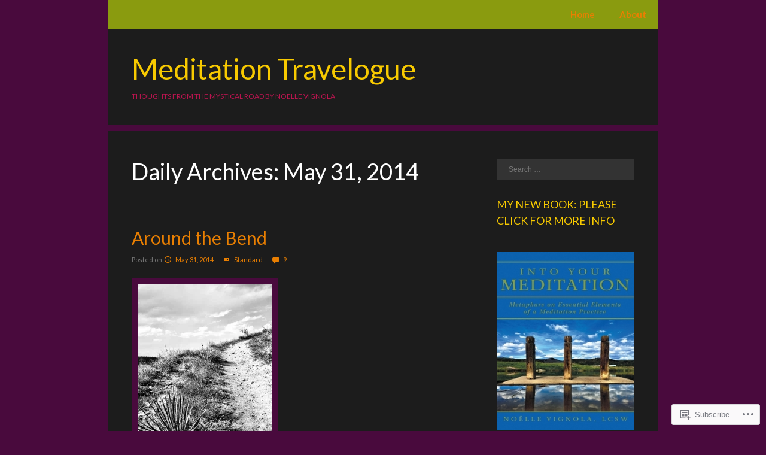

--- FILE ---
content_type: text/html; charset=UTF-8
request_url: https://noellevignola.com/2014/05/31/
body_size: 22607
content:
<!DOCTYPE html>
<html lang="en">
<head>
<meta charset="UTF-8" />
<meta name="viewport" content="width=device-width" />
<title>31 | May | 2014 | Meditation Travelogue</title>
<link rel="profile" href="http://gmpg.org/xfn/11" />
<link rel="pingback" href="https://noellevignola.com/xmlrpc.php" />
<!--[if lt IE 9]>
<script src="https://s0.wp.com/wp-content/themes/pub/fanwood-light/js/html5.js?m=1362430300i" type="text/javascript"></script>
<![endif]-->

<script type="text/javascript">
  WebFontConfig = {"google":{"families":["Lato:r,i,b,bi:latin,latin-ext","Lato:r:latin,latin-ext"]},"api_url":"https:\/\/fonts-api.wp.com\/css"};
  (function() {
    var wf = document.createElement('script');
    wf.src = '/wp-content/plugins/custom-fonts/js/webfont.js';
    wf.type = 'text/javascript';
    wf.async = 'true';
    var s = document.getElementsByTagName('script')[0];
    s.parentNode.insertBefore(wf, s);
	})();
</script><style id="jetpack-custom-fonts-css">.wf-active .site-title, .wf-active .entry-title, .wf-active .entry-title a{font-style:normal;font-weight:400;font-family:"Lato",sans-serif}.wf-active body, .wf-active body.custom-font-enabled, .wf-active .site-footer, .wf-active #infinite-footer .blog-info{font-family:"Lato",sans-serif}.wf-active h1, .wf-active h2, .wf-active h3, .wf-active h4, .wf-active h5, .wf-active h6{font-family:"Lato",sans-serif;font-weight:400;font-style:normal}.wf-active h1{font-style:normal;font-weight:400}.wf-active h2{font-style:normal;font-weight:400}.wf-active h3{font-style:normal;font-weight:400}.wf-active h4{font-style:normal;font-weight:400}.wf-active h5{font-style:normal;font-weight:400}.wf-active h6{font-style:normal;font-weight:400}</style>
<meta name='robots' content='max-image-preview:large' />

<!-- Async WordPress.com Remote Login -->
<script id="wpcom_remote_login_js">
var wpcom_remote_login_extra_auth = '';
function wpcom_remote_login_remove_dom_node_id( element_id ) {
	var dom_node = document.getElementById( element_id );
	if ( dom_node ) { dom_node.parentNode.removeChild( dom_node ); }
}
function wpcom_remote_login_remove_dom_node_classes( class_name ) {
	var dom_nodes = document.querySelectorAll( '.' + class_name );
	for ( var i = 0; i < dom_nodes.length; i++ ) {
		dom_nodes[ i ].parentNode.removeChild( dom_nodes[ i ] );
	}
}
function wpcom_remote_login_final_cleanup() {
	wpcom_remote_login_remove_dom_node_classes( "wpcom_remote_login_msg" );
	wpcom_remote_login_remove_dom_node_id( "wpcom_remote_login_key" );
	wpcom_remote_login_remove_dom_node_id( "wpcom_remote_login_validate" );
	wpcom_remote_login_remove_dom_node_id( "wpcom_remote_login_js" );
	wpcom_remote_login_remove_dom_node_id( "wpcom_request_access_iframe" );
	wpcom_remote_login_remove_dom_node_id( "wpcom_request_access_styles" );
}

// Watch for messages back from the remote login
window.addEventListener( "message", function( e ) {
	if ( e.origin === "https://r-login.wordpress.com" ) {
		var data = {};
		try {
			data = JSON.parse( e.data );
		} catch( e ) {
			wpcom_remote_login_final_cleanup();
			return;
		}

		if ( data.msg === 'LOGIN' ) {
			// Clean up the login check iframe
			wpcom_remote_login_remove_dom_node_id( "wpcom_remote_login_key" );

			var id_regex = new RegExp( /^[0-9]+$/ );
			var token_regex = new RegExp( /^.*|.*|.*$/ );
			if (
				token_regex.test( data.token )
				&& id_regex.test( data.wpcomid )
			) {
				// We have everything we need to ask for a login
				var script = document.createElement( "script" );
				script.setAttribute( "id", "wpcom_remote_login_validate" );
				script.src = '/remote-login.php?wpcom_remote_login=validate'
					+ '&wpcomid=' + data.wpcomid
					+ '&token=' + encodeURIComponent( data.token )
					+ '&host=' + window.location.protocol
					+ '//' + window.location.hostname
					+ '&postid=1353'
					+ '&is_singular=';
				document.body.appendChild( script );
			}

			return;
		}

		// Safari ITP, not logged in, so redirect
		if ( data.msg === 'LOGIN-REDIRECT' ) {
			window.location = 'https://wordpress.com/log-in?redirect_to=' + window.location.href;
			return;
		}

		// Safari ITP, storage access failed, remove the request
		if ( data.msg === 'LOGIN-REMOVE' ) {
			var css_zap = 'html { -webkit-transition: margin-top 1s; transition: margin-top 1s; } /* 9001 */ html { margin-top: 0 !important; } * html body { margin-top: 0 !important; } @media screen and ( max-width: 782px ) { html { margin-top: 0 !important; } * html body { margin-top: 0 !important; } }';
			var style_zap = document.createElement( 'style' );
			style_zap.type = 'text/css';
			style_zap.appendChild( document.createTextNode( css_zap ) );
			document.body.appendChild( style_zap );

			var e = document.getElementById( 'wpcom_request_access_iframe' );
			e.parentNode.removeChild( e );

			document.cookie = 'wordpress_com_login_access=denied; path=/; max-age=31536000';

			return;
		}

		// Safari ITP
		if ( data.msg === 'REQUEST_ACCESS' ) {
			console.log( 'request access: safari' );

			// Check ITP iframe enable/disable knob
			if ( wpcom_remote_login_extra_auth !== 'safari_itp_iframe' ) {
				return;
			}

			// If we are in a "private window" there is no ITP.
			var private_window = false;
			try {
				var opendb = window.openDatabase( null, null, null, null );
			} catch( e ) {
				private_window = true;
			}

			if ( private_window ) {
				console.log( 'private window' );
				return;
			}

			var iframe = document.createElement( 'iframe' );
			iframe.id = 'wpcom_request_access_iframe';
			iframe.setAttribute( 'scrolling', 'no' );
			iframe.setAttribute( 'sandbox', 'allow-storage-access-by-user-activation allow-scripts allow-same-origin allow-top-navigation-by-user-activation' );
			iframe.src = 'https://r-login.wordpress.com/remote-login.php?wpcom_remote_login=request_access&origin=' + encodeURIComponent( data.origin ) + '&wpcomid=' + encodeURIComponent( data.wpcomid );

			var css = 'html { -webkit-transition: margin-top 1s; transition: margin-top 1s; } /* 9001 */ html { margin-top: 46px !important; } * html body { margin-top: 46px !important; } @media screen and ( max-width: 660px ) { html { margin-top: 71px !important; } * html body { margin-top: 71px !important; } #wpcom_request_access_iframe { display: block; height: 71px !important; } } #wpcom_request_access_iframe { border: 0px; height: 46px; position: fixed; top: 0; left: 0; width: 100%; min-width: 100%; z-index: 99999; background: #23282d; } ';

			var style = document.createElement( 'style' );
			style.type = 'text/css';
			style.id = 'wpcom_request_access_styles';
			style.appendChild( document.createTextNode( css ) );
			document.body.appendChild( style );

			document.body.appendChild( iframe );
		}

		if ( data.msg === 'DONE' ) {
			wpcom_remote_login_final_cleanup();
		}
	}
}, false );

// Inject the remote login iframe after the page has had a chance to load
// more critical resources
window.addEventListener( "DOMContentLoaded", function( e ) {
	var iframe = document.createElement( "iframe" );
	iframe.style.display = "none";
	iframe.setAttribute( "scrolling", "no" );
	iframe.setAttribute( "id", "wpcom_remote_login_key" );
	iframe.src = "https://r-login.wordpress.com/remote-login.php"
		+ "?wpcom_remote_login=key"
		+ "&origin=aHR0cHM6Ly9ub2VsbGV2aWdub2xhLmNvbQ%3D%3D"
		+ "&wpcomid=55915324"
		+ "&time=" + Math.floor( Date.now() / 1000 );
	document.body.appendChild( iframe );
}, false );
</script>
<link rel='dns-prefetch' href='//s0.wp.com' />
<link rel="alternate" type="application/rss+xml" title="Meditation Travelogue &raquo; Feed" href="https://noellevignola.com/feed/" />
<link rel="alternate" type="application/rss+xml" title="Meditation Travelogue &raquo; Comments Feed" href="https://noellevignola.com/comments/feed/" />
	<script type="text/javascript">
		/* <![CDATA[ */
		function addLoadEvent(func) {
			var oldonload = window.onload;
			if (typeof window.onload != 'function') {
				window.onload = func;
			} else {
				window.onload = function () {
					oldonload();
					func();
				}
			}
		}
		/* ]]> */
	</script>
	<style id='wp-emoji-styles-inline-css'>

	img.wp-smiley, img.emoji {
		display: inline !important;
		border: none !important;
		box-shadow: none !important;
		height: 1em !important;
		width: 1em !important;
		margin: 0 0.07em !important;
		vertical-align: -0.1em !important;
		background: none !important;
		padding: 0 !important;
	}
/*# sourceURL=wp-emoji-styles-inline-css */
</style>
<link crossorigin='anonymous' rel='stylesheet' id='all-css-2-1' href='/wp-content/plugins/gutenberg-core/v22.2.0/build/styles/block-library/style.css?m=1764855221i&cssminify=yes' type='text/css' media='all' />
<style id='wp-block-library-inline-css'>
.has-text-align-justify {
	text-align:justify;
}
.has-text-align-justify{text-align:justify;}

/*# sourceURL=wp-block-library-inline-css */
</style><style id='global-styles-inline-css'>
:root{--wp--preset--aspect-ratio--square: 1;--wp--preset--aspect-ratio--4-3: 4/3;--wp--preset--aspect-ratio--3-4: 3/4;--wp--preset--aspect-ratio--3-2: 3/2;--wp--preset--aspect-ratio--2-3: 2/3;--wp--preset--aspect-ratio--16-9: 16/9;--wp--preset--aspect-ratio--9-16: 9/16;--wp--preset--color--black: #000000;--wp--preset--color--cyan-bluish-gray: #abb8c3;--wp--preset--color--white: #ffffff;--wp--preset--color--pale-pink: #f78da7;--wp--preset--color--vivid-red: #cf2e2e;--wp--preset--color--luminous-vivid-orange: #ff6900;--wp--preset--color--luminous-vivid-amber: #fcb900;--wp--preset--color--light-green-cyan: #7bdcb5;--wp--preset--color--vivid-green-cyan: #00d084;--wp--preset--color--pale-cyan-blue: #8ed1fc;--wp--preset--color--vivid-cyan-blue: #0693e3;--wp--preset--color--vivid-purple: #9b51e0;--wp--preset--gradient--vivid-cyan-blue-to-vivid-purple: linear-gradient(135deg,rgb(6,147,227) 0%,rgb(155,81,224) 100%);--wp--preset--gradient--light-green-cyan-to-vivid-green-cyan: linear-gradient(135deg,rgb(122,220,180) 0%,rgb(0,208,130) 100%);--wp--preset--gradient--luminous-vivid-amber-to-luminous-vivid-orange: linear-gradient(135deg,rgb(252,185,0) 0%,rgb(255,105,0) 100%);--wp--preset--gradient--luminous-vivid-orange-to-vivid-red: linear-gradient(135deg,rgb(255,105,0) 0%,rgb(207,46,46) 100%);--wp--preset--gradient--very-light-gray-to-cyan-bluish-gray: linear-gradient(135deg,rgb(238,238,238) 0%,rgb(169,184,195) 100%);--wp--preset--gradient--cool-to-warm-spectrum: linear-gradient(135deg,rgb(74,234,220) 0%,rgb(151,120,209) 20%,rgb(207,42,186) 40%,rgb(238,44,130) 60%,rgb(251,105,98) 80%,rgb(254,248,76) 100%);--wp--preset--gradient--blush-light-purple: linear-gradient(135deg,rgb(255,206,236) 0%,rgb(152,150,240) 100%);--wp--preset--gradient--blush-bordeaux: linear-gradient(135deg,rgb(254,205,165) 0%,rgb(254,45,45) 50%,rgb(107,0,62) 100%);--wp--preset--gradient--luminous-dusk: linear-gradient(135deg,rgb(255,203,112) 0%,rgb(199,81,192) 50%,rgb(65,88,208) 100%);--wp--preset--gradient--pale-ocean: linear-gradient(135deg,rgb(255,245,203) 0%,rgb(182,227,212) 50%,rgb(51,167,181) 100%);--wp--preset--gradient--electric-grass: linear-gradient(135deg,rgb(202,248,128) 0%,rgb(113,206,126) 100%);--wp--preset--gradient--midnight: linear-gradient(135deg,rgb(2,3,129) 0%,rgb(40,116,252) 100%);--wp--preset--font-size--small: 13px;--wp--preset--font-size--medium: 20px;--wp--preset--font-size--large: 36px;--wp--preset--font-size--x-large: 42px;--wp--preset--font-family--albert-sans: 'Albert Sans', sans-serif;--wp--preset--font-family--alegreya: Alegreya, serif;--wp--preset--font-family--arvo: Arvo, serif;--wp--preset--font-family--bodoni-moda: 'Bodoni Moda', serif;--wp--preset--font-family--bricolage-grotesque: 'Bricolage Grotesque', sans-serif;--wp--preset--font-family--cabin: Cabin, sans-serif;--wp--preset--font-family--chivo: Chivo, sans-serif;--wp--preset--font-family--commissioner: Commissioner, sans-serif;--wp--preset--font-family--cormorant: Cormorant, serif;--wp--preset--font-family--courier-prime: 'Courier Prime', monospace;--wp--preset--font-family--crimson-pro: 'Crimson Pro', serif;--wp--preset--font-family--dm-mono: 'DM Mono', monospace;--wp--preset--font-family--dm-sans: 'DM Sans', sans-serif;--wp--preset--font-family--dm-serif-display: 'DM Serif Display', serif;--wp--preset--font-family--domine: Domine, serif;--wp--preset--font-family--eb-garamond: 'EB Garamond', serif;--wp--preset--font-family--epilogue: Epilogue, sans-serif;--wp--preset--font-family--fahkwang: Fahkwang, sans-serif;--wp--preset--font-family--figtree: Figtree, sans-serif;--wp--preset--font-family--fira-sans: 'Fira Sans', sans-serif;--wp--preset--font-family--fjalla-one: 'Fjalla One', sans-serif;--wp--preset--font-family--fraunces: Fraunces, serif;--wp--preset--font-family--gabarito: Gabarito, system-ui;--wp--preset--font-family--ibm-plex-mono: 'IBM Plex Mono', monospace;--wp--preset--font-family--ibm-plex-sans: 'IBM Plex Sans', sans-serif;--wp--preset--font-family--ibarra-real-nova: 'Ibarra Real Nova', serif;--wp--preset--font-family--instrument-serif: 'Instrument Serif', serif;--wp--preset--font-family--inter: Inter, sans-serif;--wp--preset--font-family--josefin-sans: 'Josefin Sans', sans-serif;--wp--preset--font-family--jost: Jost, sans-serif;--wp--preset--font-family--libre-baskerville: 'Libre Baskerville', serif;--wp--preset--font-family--libre-franklin: 'Libre Franklin', sans-serif;--wp--preset--font-family--literata: Literata, serif;--wp--preset--font-family--lora: Lora, serif;--wp--preset--font-family--merriweather: Merriweather, serif;--wp--preset--font-family--montserrat: Montserrat, sans-serif;--wp--preset--font-family--newsreader: Newsreader, serif;--wp--preset--font-family--noto-sans-mono: 'Noto Sans Mono', sans-serif;--wp--preset--font-family--nunito: Nunito, sans-serif;--wp--preset--font-family--open-sans: 'Open Sans', sans-serif;--wp--preset--font-family--overpass: Overpass, sans-serif;--wp--preset--font-family--pt-serif: 'PT Serif', serif;--wp--preset--font-family--petrona: Petrona, serif;--wp--preset--font-family--piazzolla: Piazzolla, serif;--wp--preset--font-family--playfair-display: 'Playfair Display', serif;--wp--preset--font-family--plus-jakarta-sans: 'Plus Jakarta Sans', sans-serif;--wp--preset--font-family--poppins: Poppins, sans-serif;--wp--preset--font-family--raleway: Raleway, sans-serif;--wp--preset--font-family--roboto: Roboto, sans-serif;--wp--preset--font-family--roboto-slab: 'Roboto Slab', serif;--wp--preset--font-family--rubik: Rubik, sans-serif;--wp--preset--font-family--rufina: Rufina, serif;--wp--preset--font-family--sora: Sora, sans-serif;--wp--preset--font-family--source-sans-3: 'Source Sans 3', sans-serif;--wp--preset--font-family--source-serif-4: 'Source Serif 4', serif;--wp--preset--font-family--space-mono: 'Space Mono', monospace;--wp--preset--font-family--syne: Syne, sans-serif;--wp--preset--font-family--texturina: Texturina, serif;--wp--preset--font-family--urbanist: Urbanist, sans-serif;--wp--preset--font-family--work-sans: 'Work Sans', sans-serif;--wp--preset--spacing--20: 0.44rem;--wp--preset--spacing--30: 0.67rem;--wp--preset--spacing--40: 1rem;--wp--preset--spacing--50: 1.5rem;--wp--preset--spacing--60: 2.25rem;--wp--preset--spacing--70: 3.38rem;--wp--preset--spacing--80: 5.06rem;--wp--preset--shadow--natural: 6px 6px 9px rgba(0, 0, 0, 0.2);--wp--preset--shadow--deep: 12px 12px 50px rgba(0, 0, 0, 0.4);--wp--preset--shadow--sharp: 6px 6px 0px rgba(0, 0, 0, 0.2);--wp--preset--shadow--outlined: 6px 6px 0px -3px rgb(255, 255, 255), 6px 6px rgb(0, 0, 0);--wp--preset--shadow--crisp: 6px 6px 0px rgb(0, 0, 0);}:where(.is-layout-flex){gap: 0.5em;}:where(.is-layout-grid){gap: 0.5em;}body .is-layout-flex{display: flex;}.is-layout-flex{flex-wrap: wrap;align-items: center;}.is-layout-flex > :is(*, div){margin: 0;}body .is-layout-grid{display: grid;}.is-layout-grid > :is(*, div){margin: 0;}:where(.wp-block-columns.is-layout-flex){gap: 2em;}:where(.wp-block-columns.is-layout-grid){gap: 2em;}:where(.wp-block-post-template.is-layout-flex){gap: 1.25em;}:where(.wp-block-post-template.is-layout-grid){gap: 1.25em;}.has-black-color{color: var(--wp--preset--color--black) !important;}.has-cyan-bluish-gray-color{color: var(--wp--preset--color--cyan-bluish-gray) !important;}.has-white-color{color: var(--wp--preset--color--white) !important;}.has-pale-pink-color{color: var(--wp--preset--color--pale-pink) !important;}.has-vivid-red-color{color: var(--wp--preset--color--vivid-red) !important;}.has-luminous-vivid-orange-color{color: var(--wp--preset--color--luminous-vivid-orange) !important;}.has-luminous-vivid-amber-color{color: var(--wp--preset--color--luminous-vivid-amber) !important;}.has-light-green-cyan-color{color: var(--wp--preset--color--light-green-cyan) !important;}.has-vivid-green-cyan-color{color: var(--wp--preset--color--vivid-green-cyan) !important;}.has-pale-cyan-blue-color{color: var(--wp--preset--color--pale-cyan-blue) !important;}.has-vivid-cyan-blue-color{color: var(--wp--preset--color--vivid-cyan-blue) !important;}.has-vivid-purple-color{color: var(--wp--preset--color--vivid-purple) !important;}.has-black-background-color{background-color: var(--wp--preset--color--black) !important;}.has-cyan-bluish-gray-background-color{background-color: var(--wp--preset--color--cyan-bluish-gray) !important;}.has-white-background-color{background-color: var(--wp--preset--color--white) !important;}.has-pale-pink-background-color{background-color: var(--wp--preset--color--pale-pink) !important;}.has-vivid-red-background-color{background-color: var(--wp--preset--color--vivid-red) !important;}.has-luminous-vivid-orange-background-color{background-color: var(--wp--preset--color--luminous-vivid-orange) !important;}.has-luminous-vivid-amber-background-color{background-color: var(--wp--preset--color--luminous-vivid-amber) !important;}.has-light-green-cyan-background-color{background-color: var(--wp--preset--color--light-green-cyan) !important;}.has-vivid-green-cyan-background-color{background-color: var(--wp--preset--color--vivid-green-cyan) !important;}.has-pale-cyan-blue-background-color{background-color: var(--wp--preset--color--pale-cyan-blue) !important;}.has-vivid-cyan-blue-background-color{background-color: var(--wp--preset--color--vivid-cyan-blue) !important;}.has-vivid-purple-background-color{background-color: var(--wp--preset--color--vivid-purple) !important;}.has-black-border-color{border-color: var(--wp--preset--color--black) !important;}.has-cyan-bluish-gray-border-color{border-color: var(--wp--preset--color--cyan-bluish-gray) !important;}.has-white-border-color{border-color: var(--wp--preset--color--white) !important;}.has-pale-pink-border-color{border-color: var(--wp--preset--color--pale-pink) !important;}.has-vivid-red-border-color{border-color: var(--wp--preset--color--vivid-red) !important;}.has-luminous-vivid-orange-border-color{border-color: var(--wp--preset--color--luminous-vivid-orange) !important;}.has-luminous-vivid-amber-border-color{border-color: var(--wp--preset--color--luminous-vivid-amber) !important;}.has-light-green-cyan-border-color{border-color: var(--wp--preset--color--light-green-cyan) !important;}.has-vivid-green-cyan-border-color{border-color: var(--wp--preset--color--vivid-green-cyan) !important;}.has-pale-cyan-blue-border-color{border-color: var(--wp--preset--color--pale-cyan-blue) !important;}.has-vivid-cyan-blue-border-color{border-color: var(--wp--preset--color--vivid-cyan-blue) !important;}.has-vivid-purple-border-color{border-color: var(--wp--preset--color--vivid-purple) !important;}.has-vivid-cyan-blue-to-vivid-purple-gradient-background{background: var(--wp--preset--gradient--vivid-cyan-blue-to-vivid-purple) !important;}.has-light-green-cyan-to-vivid-green-cyan-gradient-background{background: var(--wp--preset--gradient--light-green-cyan-to-vivid-green-cyan) !important;}.has-luminous-vivid-amber-to-luminous-vivid-orange-gradient-background{background: var(--wp--preset--gradient--luminous-vivid-amber-to-luminous-vivid-orange) !important;}.has-luminous-vivid-orange-to-vivid-red-gradient-background{background: var(--wp--preset--gradient--luminous-vivid-orange-to-vivid-red) !important;}.has-very-light-gray-to-cyan-bluish-gray-gradient-background{background: var(--wp--preset--gradient--very-light-gray-to-cyan-bluish-gray) !important;}.has-cool-to-warm-spectrum-gradient-background{background: var(--wp--preset--gradient--cool-to-warm-spectrum) !important;}.has-blush-light-purple-gradient-background{background: var(--wp--preset--gradient--blush-light-purple) !important;}.has-blush-bordeaux-gradient-background{background: var(--wp--preset--gradient--blush-bordeaux) !important;}.has-luminous-dusk-gradient-background{background: var(--wp--preset--gradient--luminous-dusk) !important;}.has-pale-ocean-gradient-background{background: var(--wp--preset--gradient--pale-ocean) !important;}.has-electric-grass-gradient-background{background: var(--wp--preset--gradient--electric-grass) !important;}.has-midnight-gradient-background{background: var(--wp--preset--gradient--midnight) !important;}.has-small-font-size{font-size: var(--wp--preset--font-size--small) !important;}.has-medium-font-size{font-size: var(--wp--preset--font-size--medium) !important;}.has-large-font-size{font-size: var(--wp--preset--font-size--large) !important;}.has-x-large-font-size{font-size: var(--wp--preset--font-size--x-large) !important;}.has-albert-sans-font-family{font-family: var(--wp--preset--font-family--albert-sans) !important;}.has-alegreya-font-family{font-family: var(--wp--preset--font-family--alegreya) !important;}.has-arvo-font-family{font-family: var(--wp--preset--font-family--arvo) !important;}.has-bodoni-moda-font-family{font-family: var(--wp--preset--font-family--bodoni-moda) !important;}.has-bricolage-grotesque-font-family{font-family: var(--wp--preset--font-family--bricolage-grotesque) !important;}.has-cabin-font-family{font-family: var(--wp--preset--font-family--cabin) !important;}.has-chivo-font-family{font-family: var(--wp--preset--font-family--chivo) !important;}.has-commissioner-font-family{font-family: var(--wp--preset--font-family--commissioner) !important;}.has-cormorant-font-family{font-family: var(--wp--preset--font-family--cormorant) !important;}.has-courier-prime-font-family{font-family: var(--wp--preset--font-family--courier-prime) !important;}.has-crimson-pro-font-family{font-family: var(--wp--preset--font-family--crimson-pro) !important;}.has-dm-mono-font-family{font-family: var(--wp--preset--font-family--dm-mono) !important;}.has-dm-sans-font-family{font-family: var(--wp--preset--font-family--dm-sans) !important;}.has-dm-serif-display-font-family{font-family: var(--wp--preset--font-family--dm-serif-display) !important;}.has-domine-font-family{font-family: var(--wp--preset--font-family--domine) !important;}.has-eb-garamond-font-family{font-family: var(--wp--preset--font-family--eb-garamond) !important;}.has-epilogue-font-family{font-family: var(--wp--preset--font-family--epilogue) !important;}.has-fahkwang-font-family{font-family: var(--wp--preset--font-family--fahkwang) !important;}.has-figtree-font-family{font-family: var(--wp--preset--font-family--figtree) !important;}.has-fira-sans-font-family{font-family: var(--wp--preset--font-family--fira-sans) !important;}.has-fjalla-one-font-family{font-family: var(--wp--preset--font-family--fjalla-one) !important;}.has-fraunces-font-family{font-family: var(--wp--preset--font-family--fraunces) !important;}.has-gabarito-font-family{font-family: var(--wp--preset--font-family--gabarito) !important;}.has-ibm-plex-mono-font-family{font-family: var(--wp--preset--font-family--ibm-plex-mono) !important;}.has-ibm-plex-sans-font-family{font-family: var(--wp--preset--font-family--ibm-plex-sans) !important;}.has-ibarra-real-nova-font-family{font-family: var(--wp--preset--font-family--ibarra-real-nova) !important;}.has-instrument-serif-font-family{font-family: var(--wp--preset--font-family--instrument-serif) !important;}.has-inter-font-family{font-family: var(--wp--preset--font-family--inter) !important;}.has-josefin-sans-font-family{font-family: var(--wp--preset--font-family--josefin-sans) !important;}.has-jost-font-family{font-family: var(--wp--preset--font-family--jost) !important;}.has-libre-baskerville-font-family{font-family: var(--wp--preset--font-family--libre-baskerville) !important;}.has-libre-franklin-font-family{font-family: var(--wp--preset--font-family--libre-franklin) !important;}.has-literata-font-family{font-family: var(--wp--preset--font-family--literata) !important;}.has-lora-font-family{font-family: var(--wp--preset--font-family--lora) !important;}.has-merriweather-font-family{font-family: var(--wp--preset--font-family--merriweather) !important;}.has-montserrat-font-family{font-family: var(--wp--preset--font-family--montserrat) !important;}.has-newsreader-font-family{font-family: var(--wp--preset--font-family--newsreader) !important;}.has-noto-sans-mono-font-family{font-family: var(--wp--preset--font-family--noto-sans-mono) !important;}.has-nunito-font-family{font-family: var(--wp--preset--font-family--nunito) !important;}.has-open-sans-font-family{font-family: var(--wp--preset--font-family--open-sans) !important;}.has-overpass-font-family{font-family: var(--wp--preset--font-family--overpass) !important;}.has-pt-serif-font-family{font-family: var(--wp--preset--font-family--pt-serif) !important;}.has-petrona-font-family{font-family: var(--wp--preset--font-family--petrona) !important;}.has-piazzolla-font-family{font-family: var(--wp--preset--font-family--piazzolla) !important;}.has-playfair-display-font-family{font-family: var(--wp--preset--font-family--playfair-display) !important;}.has-plus-jakarta-sans-font-family{font-family: var(--wp--preset--font-family--plus-jakarta-sans) !important;}.has-poppins-font-family{font-family: var(--wp--preset--font-family--poppins) !important;}.has-raleway-font-family{font-family: var(--wp--preset--font-family--raleway) !important;}.has-roboto-font-family{font-family: var(--wp--preset--font-family--roboto) !important;}.has-roboto-slab-font-family{font-family: var(--wp--preset--font-family--roboto-slab) !important;}.has-rubik-font-family{font-family: var(--wp--preset--font-family--rubik) !important;}.has-rufina-font-family{font-family: var(--wp--preset--font-family--rufina) !important;}.has-sora-font-family{font-family: var(--wp--preset--font-family--sora) !important;}.has-source-sans-3-font-family{font-family: var(--wp--preset--font-family--source-sans-3) !important;}.has-source-serif-4-font-family{font-family: var(--wp--preset--font-family--source-serif-4) !important;}.has-space-mono-font-family{font-family: var(--wp--preset--font-family--space-mono) !important;}.has-syne-font-family{font-family: var(--wp--preset--font-family--syne) !important;}.has-texturina-font-family{font-family: var(--wp--preset--font-family--texturina) !important;}.has-urbanist-font-family{font-family: var(--wp--preset--font-family--urbanist) !important;}.has-work-sans-font-family{font-family: var(--wp--preset--font-family--work-sans) !important;}
/*# sourceURL=global-styles-inline-css */
</style>

<style id='classic-theme-styles-inline-css'>
/*! This file is auto-generated */
.wp-block-button__link{color:#fff;background-color:#32373c;border-radius:9999px;box-shadow:none;text-decoration:none;padding:calc(.667em + 2px) calc(1.333em + 2px);font-size:1.125em}.wp-block-file__button{background:#32373c;color:#fff;text-decoration:none}
/*# sourceURL=/wp-includes/css/classic-themes.min.css */
</style>
<link crossorigin='anonymous' rel='stylesheet' id='all-css-4-1' href='/_static/??[base64]/gwvpC9KVgb0Fx38ggKJGDPHfeb/giYeYxlR9/TW/987i+vwzCcPr4BPwGofw==&cssminify=yes' type='text/css' media='all' />
<link crossorigin='anonymous' rel='stylesheet' id='print-css-5-1' href='/wp-content/mu-plugins/global-print/global-print.css?m=1465851035i&cssminify=yes' type='text/css' media='print' />
<style id='jetpack-global-styles-frontend-style-inline-css'>
:root { --font-headings: unset; --font-base: unset; --font-headings-default: -apple-system,BlinkMacSystemFont,"Segoe UI",Roboto,Oxygen-Sans,Ubuntu,Cantarell,"Helvetica Neue",sans-serif; --font-base-default: -apple-system,BlinkMacSystemFont,"Segoe UI",Roboto,Oxygen-Sans,Ubuntu,Cantarell,"Helvetica Neue",sans-serif;}
/*# sourceURL=jetpack-global-styles-frontend-style-inline-css */
</style>
<link crossorigin='anonymous' rel='stylesheet' id='all-css-8-1' href='/_static/??-eJyNjEEOgkAMRS9kbdAxwYXxLMAMpaYzJbZkrg8kLAwrd+8n7z+sMwxaPBVHn1JOhlNAEu07uQ5mF/wR8gKzLMTFsHKk5IabcjDQlyN0JYKw+T/fXpQMGEYV0Xqae+CdX014PENo29v9swJiAz5G&cssminify=yes' type='text/css' media='all' />
<script type="text/javascript" id="wpcom-actionbar-placeholder-js-extra">
/* <![CDATA[ */
var actionbardata = {"siteID":"55915324","postID":"0","siteURL":"https://noellevignola.com","xhrURL":"https://noellevignola.com/wp-admin/admin-ajax.php","nonce":"7ed99205b0","isLoggedIn":"","statusMessage":"","subsEmailDefault":"instantly","proxyScriptUrl":"https://s0.wp.com/wp-content/js/wpcom-proxy-request.js?m=1513050504i&amp;ver=20211021","i18n":{"followedText":"New posts from this site will now appear in your \u003Ca href=\"https://wordpress.com/reader\"\u003EReader\u003C/a\u003E","foldBar":"Collapse this bar","unfoldBar":"Expand this bar","shortLinkCopied":"Shortlink copied to clipboard."}};
//# sourceURL=wpcom-actionbar-placeholder-js-extra
/* ]]> */
</script>
<script type="text/javascript" id="jetpack-mu-wpcom-settings-js-before">
/* <![CDATA[ */
var JETPACK_MU_WPCOM_SETTINGS = {"assetsUrl":"https://s0.wp.com/wp-content/mu-plugins/jetpack-mu-wpcom-plugin/sun/jetpack_vendor/automattic/jetpack-mu-wpcom/src/build/"};
//# sourceURL=jetpack-mu-wpcom-settings-js-before
/* ]]> */
</script>
<script crossorigin='anonymous' type='text/javascript'  src='/_static/??/wp-content/js/rlt-proxy.js,/wp-content/mu-plugins/subscriptions/follow.js,/wp-content/mu-plugins/widgets/js/widget-bump-view.js?m=1738766797j'></script>
<script type="text/javascript" id="rlt-proxy-js-after">
/* <![CDATA[ */
	rltInitialize( {"token":null,"iframeOrigins":["https:\/\/widgets.wp.com"]} );
//# sourceURL=rlt-proxy-js-after
/* ]]> */
</script>
<link rel="EditURI" type="application/rsd+xml" title="RSD" href="https://noellevignola.wordpress.com/xmlrpc.php?rsd" />
<meta name="generator" content="WordPress.com" />

<!-- Jetpack Open Graph Tags -->
<meta property="og:type" content="website" />
<meta property="og:title" content="May 31, 2014 &#8211; Meditation Travelogue" />
<meta property="og:site_name" content="Meditation Travelogue" />
<meta property="og:image" content="https://s0.wp.com/i/blank.jpg?m=1383295312i" />
<meta property="og:image:width" content="200" />
<meta property="og:image:height" content="200" />
<meta property="og:image:alt" content="" />
<meta property="og:locale" content="en_US" />

<!-- End Jetpack Open Graph Tags -->
<link rel="shortcut icon" type="image/x-icon" href="https://s0.wp.com/i/favicon.ico?m=1713425267i" sizes="16x16 24x24 32x32 48x48" />
<link rel="icon" type="image/x-icon" href="https://s0.wp.com/i/favicon.ico?m=1713425267i" sizes="16x16 24x24 32x32 48x48" />
<link rel="apple-touch-icon" href="https://s0.wp.com/i/webclip.png?m=1713868326i" />
<link rel='openid.server' href='https://noellevignola.com/?openidserver=1' />
<link rel='openid.delegate' href='https://noellevignola.com/' />
<link rel="search" type="application/opensearchdescription+xml" href="https://noellevignola.com/osd.xml" title="Meditation Travelogue" />
<link rel="search" type="application/opensearchdescription+xml" href="https://s1.wp.com/opensearch.xml" title="WordPress.com" />
<meta name="theme-color" content="#490A3D" />
<style type="text/css">.recentcomments a{display:inline !important;padding:0 !important;margin:0 !important;}</style>		<style type="text/css">
			.recentcomments a {
				display: inline !important;
				padding: 0 !important;
				margin: 0 !important;
			}

			table.recentcommentsavatartop img.avatar, table.recentcommentsavatarend img.avatar {
				border: 0px;
				margin: 0;
			}

			table.recentcommentsavatartop a, table.recentcommentsavatarend a {
				border: 0px !important;
				background-color: transparent !important;
			}

			td.recentcommentsavatarend, td.recentcommentsavatartop {
				padding: 0px 0px 1px 0px;
				margin: 0px;
			}

			td.recentcommentstextend {
				border: none !important;
				padding: 0px 0px 2px 10px;
			}

			.rtl td.recentcommentstextend {
				padding: 0px 10px 2px 0px;
			}

			td.recentcommentstexttop {
				border: none;
				padding: 0px 0px 0px 10px;
			}

			.rtl td.recentcommentstexttop {
				padding: 0px 10px 0px 0px;
			}
		</style>
		<meta name="description" content="1 post published by noellevignola on May 31, 2014" />
<style type="text/css" id="custom-background-css">
body.custom-background { background-color: #490A3D; }
</style>
	<style type="text/css" id="custom-colors-css">a:hover{
	color:#ffffff!important;
	}
.navigation-main li.current_page_item a,
.navigation-main li.current-menu-item a {
	background:#333333;
	color:#ffffff;
}
.navigation-main li:hover > a {
	background:#000000;
	color:#ffffff;
}
button,
input[type="reset"],
input[type="submit"],
input[type="button"],
.more-link,
#comment-submit {
	background: #000000;
	color:#ffffff;
}
button:hover,
input[type="reset"]:hover,
input[type="submit"]:hover,
input[type="button"]:hover,
.more-link:hover {
	background:#333333;
	color:#ffffff;
}
body { background-color: #490A3D;}
.hentry img, #reply-title, .comments-title { border-color: #490A3D;}
.site-title a, .widget-title, .widget-title a { color: #F8CA00;}
.site-description { color: #BD1550;}
#content a, .entry-title a, #secondary ul li a, .navigation-main a, .site-info a, .byline .post-edit-link:before, .entry-meta .post-edit-link:before, .entry-date:before, .byline .author, .rss-date:before, .widget_rss cite:before, .menu-toggle:before, .byline .comments-link:before, .entry-meta .comments-link:before, .byline .permalink:before, .entry-meta .permalink:before, .byline .shortlink:before, .entry-meta .shortlink:before, .byline .category:before, .entry-meta .category:before, [class*="navigation"] .previous:before, [class*="navigation"] .next:after, .comment-author cite:before, .comment-meta time:before, .comment-reply-link:before, #respond #cancel-comment-reply-link:after, .widget_nav_menu a:before, .widget_meta a:before, .widget_pages a:before, .widget_categories a:before, .widget_archive a:before, .widget_recent_entries a:before, .grofile-links a:before, .widget_nav_menu a:hover:before, .widget_meta a:hover:before, .widget_pages a:hover:before, .widget_categories a:hover:before, .widget_archive a:hover:before, .widget_recent_entries a:hover:before, .grofile-links a:hover:before, .byline .author:before, .entry-meta .author:before, #infinite-footer .blog-info a, #infinite-footer .blog-credits a, .format-standard .post-format-link:before, .format-video .post-format-link:before, .format-gallery .post-format-link:before, .format-status .post-format-link:before, .format-image .post-format-link:before, .format-chat .post-format-link:before { color: #E97F02;}
.navigation-main, .navigation-main ul ul a { background-color: #8A9B0F;}
.navigation-main a { border-color: #8A9B0F;}
</style>
			<link rel="stylesheet" id="custom-css-css" type="text/css" href="https://s0.wp.com/?custom-css=1&#038;csblog=3MC84&#038;cscache=6&#038;csrev=14" />
			<link crossorigin='anonymous' rel='stylesheet' id='all-css-0-3' href='/_static/??-eJydjksKAjEQRC9kpokf1IV4FMl0QuyZ/EinyfUdQUXBje7qFVVFQS8Kc2ouNYiiShBPiaGT9a4xGGnXXJWvZN/1gMwr+F6dXCsG5wcDS4ILJYQxZJwZuFNx9ceBmK0Ex4CmZmEXXpmn8dchoWAXHBkrlUZ5yX7QECndh8/xpPe7zfGgt3o93QALIHOR&cssminify=yes' type='text/css' media='all' />
</head>

<body class="archive date custom-background wp-theme-pubfanwood-light customizer-styles-applied jetpack-reblog-enabled custom-colors">
		<div id="main-navigation">
		<nav id="site-navigation" class="navigation-main" role="navigation">
			<h1 class="menu-toggle">Menu</h1>
			<div class="assistive-text skip-link"><a href="#content" title="Skip to content">Skip to content</a></div>

			<div class="menu"><ul>
<li ><a href="https://noellevignola.com/">Home</a></li><li class="page_item page-item-1"><a href="https://noellevignola.com/about/">About</a></li>
</ul></div>
		</nav><!-- .site-navigation .main-navigation -->
	</div>
	<header id="masthead" class="site-header" role="banner">
		<hgroup>
					<div class="header">
			<h1 class="site-title"><a href="https://noellevignola.com/" title="Meditation Travelogue" rel="home">Meditation Travelogue</a></h1>
			<h2 class="site-description">Thoughts from the mystical road by noelle vignola</h2>
			</div>
		</hgroup>
	</header><!-- #masthead .site-header -->

<div id="page" class="hfeed site">
<div id="main" class="site-main">

		<section id="primary" class="content-area">
			<div id="content" class="site-content" role="main">

			
				<header class="page-header">
					<h1 class="page-title">
						Daily Archives: <span>May 31, 2014</span>					</h1>
									</header><!-- .page-header -->

								
					

<article id="post-1353" class="post-1353 post type-post status-publish format-standard hentry category-photo-poems category-poetry category-spiritual-thoughts">

	<header class="entry-header">
		<h1 class="entry-title"><a href="https://noellevignola.com/2014/05/31/around-the-bend/" rel="bookmark">Around the Bend</a></h1>

				<div class="entry-meta">
			Posted on <a href="https://noellevignola.com/2014/05/31/around-the-bend/" title="9:48 am" rel="bookmark"><time class="entry-date" datetime="2014-05-31T09:48:16-06:00">May 31, 2014</time></a><span class="byline"> by <span class="author vcard"><a class="url fn n" href="https://noellevignola.com/author/noellevignola/" title="View all posts by noellevignola" rel="author">noellevignola</a></span></span> <span class="post-format-link"><a href="" title="Permalink to " rel="bookmark">Standard</a></span>					<span class="comments-link"><a href="https://noellevignola.com/2014/05/31/around-the-bend/#comments">9</a></span>
				</div><!-- .entry-meta -->
			</header><!-- .entry-header -->

		<div class="entry-content">
			<div data-shortcode="caption" id="attachment_1354" style="width: 235px" class="wp-caption alignnone"><a href="https://noellevignola.com/wp-content/uploads/2014/05/image18.jpg"><img aria-describedby="caption-attachment-1354" data-attachment-id="1354" data-permalink="https://noellevignola.com/2014/05/31/around-the-bend/image-219/#main" data-orig-file="https://noellevignola.com/wp-content/uploads/2014/05/image18.jpg" data-orig-size="1536,2048" data-comments-opened="1" data-image-meta="{&quot;aperture&quot;:&quot;0&quot;,&quot;credit&quot;:&quot;&quot;,&quot;camera&quot;:&quot;&quot;,&quot;caption&quot;:&quot;&quot;,&quot;created_timestamp&quot;:&quot;0&quot;,&quot;copyright&quot;:&quot;&quot;,&quot;focal_length&quot;:&quot;0&quot;,&quot;iso&quot;:&quot;0&quot;,&quot;shutter_speed&quot;:&quot;0&quot;,&quot;title&quot;:&quot;&quot;}" data-image-title="image" data-image-description="" data-image-caption="&lt;p&gt;Bear Creek Lake east reservoir trail:  Photo by Noelle&lt;/p&gt;
" data-medium-file="https://noellevignola.com/wp-content/uploads/2014/05/image18.jpg?w=225" data-large-file="https://noellevignola.com/wp-content/uploads/2014/05/image18.jpg?w=520" src="https://noellevignola.com/wp-content/uploads/2014/05/image18.jpg?w=225&#038;h=300" alt="Bear Creek Lake east reservoir trail:  Photo by Noelle" width="225" height="300" class="size-medium wp-image-1354" srcset="https://noellevignola.com/wp-content/uploads/2014/05/image18.jpg?w=225 225w, https://noellevignola.com/wp-content/uploads/2014/05/image18.jpg?w=450 450w, https://noellevignola.com/wp-content/uploads/2014/05/image18.jpg?w=113 113w" sizes="(max-width: 225px) 100vw, 225px" /></a><p id="caption-attachment-1354" class="wp-caption-text">Bear Creek Lake east reservoir trail:  Photo by Noelle</p></div>
<p>As I get older I understand the value of taking the turn in the road. To go around the bend and see what&#8217;s up ahead and expose oneself to what is wholly unfamiliar. These are the points past what you usually travel. I&#8217;ve found little wineries this way and farmer&#8217;s markets, on what I thought were dead end roads. Old train cars left in the middle of deserts and wood sculptures whittled by hand from stumps. Mostly, I&#8217;ve discovered myself. Versions of me I hadn&#8217;t seen in awhile or new shades of the me I thought I knew. I can&#8217;t fall back on the familiar or the tried and true, when I take the trail that winds mysteriously into a wood. I have to re-invent, if just a little. Lost I pull out my best skills and wield a craft I didn&#8217;t know I possessed. I see the world with different eyes, and dig deeper into pockets for penny treasures I hadn&#8217;t found reason to use. There&#8217;s power in facing the unknown you. It makes your insides worldly, in much the same way traveling abroad does. It expands your view on who you think you are. </p>
			</div><!-- .entry-content -->
	
	<footer class="entry-meta">
		</footer><!-- .entry-meta -->
</article><!-- #post-1353 -->
				
				
			
			</div><!-- #content .site-content -->
		</section><!-- #primary .content-area -->

		<div id="secondary" class="widget-area" role="complementary">
			
			
			
			<aside id="search-2" class="widget widget_search">	<form method="get" id="searchform" class="searchform" action="https://noellevignola.com/" role="search">
		<input type="search" class="field" name="s" value="" id="s" placeholder="Search &hellip;" />
	</form>
</aside><aside id="media_image-4" class="widget widget_media_image"><h1 class="widget-title">My New Book: Please Click for more info</h1><style>.widget.widget_media_image { overflow: hidden; }.widget.widget_media_image img { height: auto; max-width: 100%; }</style><a href="http://www.lulu.com/shop/noëlle-vignola-lcsw/into-your-meditation-metaphors-on-essential-elements-of-a-meditation-practice/ebook/product-22511559.html"><img width="247" height="320" src="https://noellevignola.com/wp-content/uploads/2015/12/image31.jpeg" class="image wp-image-3290 alignnone attachment-full size-full" alt="" decoding="async" loading="lazy" style="max-width: 100%; height: auto;" title="Into Your Meditation" srcset="https://noellevignola.com/wp-content/uploads/2015/12/image31.jpeg 247w, https://noellevignola.com/wp-content/uploads/2015/12/image31.jpeg?w=116&amp;h=150 116w" sizes="(max-width: 247px) 100vw, 247px" data-attachment-id="3290" data-permalink="https://noellevignola.com/2015/12/31/new-years-eve/image-791/#main" data-orig-file="https://noellevignola.com/wp-content/uploads/2015/12/image31.jpeg" data-orig-size="247,320" data-comments-opened="1" data-image-meta="{&quot;aperture&quot;:&quot;0&quot;,&quot;credit&quot;:&quot;&quot;,&quot;camera&quot;:&quot;&quot;,&quot;caption&quot;:&quot;&quot;,&quot;created_timestamp&quot;:&quot;0&quot;,&quot;copyright&quot;:&quot;&quot;,&quot;focal_length&quot;:&quot;0&quot;,&quot;iso&quot;:&quot;0&quot;,&quot;shutter_speed&quot;:&quot;0&quot;,&quot;title&quot;:&quot;&quot;,&quot;orientation&quot;:&quot;0&quot;}" data-image-title="image" data-image-description="" data-image-caption="&lt;p&gt;Book cover and photography by Noelle Vignola and Lulu.com&lt;/p&gt;
" data-medium-file="https://noellevignola.com/wp-content/uploads/2015/12/image31.jpeg?w=232" data-large-file="https://noellevignola.com/wp-content/uploads/2015/12/image31.jpeg?w=247" /></a></aside><aside id="linkcat-255872688" class="widget widget_links"><h1 class="widget-title">Business Links</h1>
	<ul class='xoxo blogroll'>
<li><a href="http://kintsugilifecoaching.com" rel="me" title="My coaching business website">Kintsugi Coaching</a>
My coaching business website</li>

	</ul>
</aside>

		<aside id="recent-posts-2" class="widget widget_recent_entries">
		<h1 class="widget-title">Recent Posts</h1>
		<ul>
											<li>
					<a href="https://noellevignola.com/2023/03/12/he-touches-her/">He Touches Her</a>
									</li>
											<li>
					<a href="https://noellevignola.com/2021/12/13/elus/">Elus</a>
									</li>
											<li>
					<a href="https://noellevignola.com/2019/12/20/white-on-black/">White on Black</a>
									</li>
											<li>
					<a href="https://noellevignola.com/2019/09/02/gnarled/">Gnarled</a>
									</li>
											<li>
					<a href="https://noellevignola.com/2019/08/06/welcome-ravished-guests/">Welcome Ravished Guests</a>
									</li>
					</ul>

		</aside><aside id="author_grid-2" class="widget widget_author_grid"><h1 class="widget-title"></h1><ul><li><a href="https://noellevignola.com/author/noellevignola/"> <img referrerpolicy="no-referrer" alt='noellevignola&#039;s avatar' src='https://1.gravatar.com/avatar/a5069b3ae5d2b1cc08aed7be243e70faf826d51fbe7892ef287d96930c67f258?s=32&#038;d=identicon&#038;r=G' srcset='https://1.gravatar.com/avatar/a5069b3ae5d2b1cc08aed7be243e70faf826d51fbe7892ef287d96930c67f258?s=32&#038;d=identicon&#038;r=G 1x, https://1.gravatar.com/avatar/a5069b3ae5d2b1cc08aed7be243e70faf826d51fbe7892ef287d96930c67f258?s=48&#038;d=identicon&#038;r=G 1.5x, https://1.gravatar.com/avatar/a5069b3ae5d2b1cc08aed7be243e70faf826d51fbe7892ef287d96930c67f258?s=64&#038;d=identicon&#038;r=G 2x, https://1.gravatar.com/avatar/a5069b3ae5d2b1cc08aed7be243e70faf826d51fbe7892ef287d96930c67f258?s=96&#038;d=identicon&#038;r=G 3x, https://1.gravatar.com/avatar/a5069b3ae5d2b1cc08aed7be243e70faf826d51fbe7892ef287d96930c67f258?s=128&#038;d=identicon&#038;r=G 4x' class='avatar avatar-32' height='32' width='32' loading='lazy' decoding='async' /></a></li></ul></aside><aside id="recent-comments-2" class="widget widget_recent_comments"><h1 class="widget-title">Recent Comments</h1>				<table class="recentcommentsavatar" cellspacing="0" cellpadding="0" border="0">
					<tr><td title="Meg Evans" class="recentcommentsavatartop" style="height:48px; width:48px;"><img referrerpolicy="no-referrer" alt='Meg Evans&#039;s avatar' src='https://0.gravatar.com/avatar/6f2a1076a47b3b483eab84ed0bde7280bb55be1ad03a8ab3525ffb980fbfad7d?s=48&#038;d=identicon&#038;r=G' srcset='https://0.gravatar.com/avatar/6f2a1076a47b3b483eab84ed0bde7280bb55be1ad03a8ab3525ffb980fbfad7d?s=48&#038;d=identicon&#038;r=G 1x, https://0.gravatar.com/avatar/6f2a1076a47b3b483eab84ed0bde7280bb55be1ad03a8ab3525ffb980fbfad7d?s=72&#038;d=identicon&#038;r=G 1.5x, https://0.gravatar.com/avatar/6f2a1076a47b3b483eab84ed0bde7280bb55be1ad03a8ab3525ffb980fbfad7d?s=96&#038;d=identicon&#038;r=G 2x, https://0.gravatar.com/avatar/6f2a1076a47b3b483eab84ed0bde7280bb55be1ad03a8ab3525ffb980fbfad7d?s=144&#038;d=identicon&#038;r=G 3x, https://0.gravatar.com/avatar/6f2a1076a47b3b483eab84ed0bde7280bb55be1ad03a8ab3525ffb980fbfad7d?s=192&#038;d=identicon&#038;r=G 4x' class='avatar avatar-48' height='48' width='48' loading='lazy' decoding='async' /></td><td class="recentcommentstexttop" style="">Meg Evans on <a href="https://noellevignola.com/2023/03/12/he-touches-her/comment-page-1/#comment-6270">He Touches Her</a></td></tr><tr><td title="noellevignola" class="recentcommentsavatarend" style="height:48px; width:48px;"><a href="https://noellevignola.wordpress.com" rel="nofollow"><img referrerpolicy="no-referrer" alt='noellevignola&#039;s avatar' src='https://1.gravatar.com/avatar/a5069b3ae5d2b1cc08aed7be243e70faf826d51fbe7892ef287d96930c67f258?s=48&#038;d=identicon&#038;r=G' srcset='https://1.gravatar.com/avatar/a5069b3ae5d2b1cc08aed7be243e70faf826d51fbe7892ef287d96930c67f258?s=48&#038;d=identicon&#038;r=G 1x, https://1.gravatar.com/avatar/a5069b3ae5d2b1cc08aed7be243e70faf826d51fbe7892ef287d96930c67f258?s=72&#038;d=identicon&#038;r=G 1.5x, https://1.gravatar.com/avatar/a5069b3ae5d2b1cc08aed7be243e70faf826d51fbe7892ef287d96930c67f258?s=96&#038;d=identicon&#038;r=G 2x, https://1.gravatar.com/avatar/a5069b3ae5d2b1cc08aed7be243e70faf826d51fbe7892ef287d96930c67f258?s=144&#038;d=identicon&#038;r=G 3x, https://1.gravatar.com/avatar/a5069b3ae5d2b1cc08aed7be243e70faf826d51fbe7892ef287d96930c67f258?s=192&#038;d=identicon&#038;r=G 4x' class='avatar avatar-48' height='48' width='48' loading='lazy' decoding='async' /></a></td><td class="recentcommentstextend" style=""><a href="https://noellevignola.wordpress.com" rel="nofollow">noellevignola</a> on <a href="https://noellevignola.com/2019/09/02/gnarled/comment-page-1/#comment-6267">Gnarled</a></td></tr><tr><td title="Jewels" class="recentcommentsavatarend" style="height:48px; width:48px;"><a href="http://RamblingsFromJewels.wordpress.com" rel="nofollow"><img referrerpolicy="no-referrer" alt='Jewels&#039;s avatar' src='https://2.gravatar.com/avatar/80e5ff219a73becf0a6874d788766343402e1c16789aa46d222a7b93bd116ebd?s=48&#038;d=identicon&#038;r=G' srcset='https://2.gravatar.com/avatar/80e5ff219a73becf0a6874d788766343402e1c16789aa46d222a7b93bd116ebd?s=48&#038;d=identicon&#038;r=G 1x, https://2.gravatar.com/avatar/80e5ff219a73becf0a6874d788766343402e1c16789aa46d222a7b93bd116ebd?s=72&#038;d=identicon&#038;r=G 1.5x, https://2.gravatar.com/avatar/80e5ff219a73becf0a6874d788766343402e1c16789aa46d222a7b93bd116ebd?s=96&#038;d=identicon&#038;r=G 2x, https://2.gravatar.com/avatar/80e5ff219a73becf0a6874d788766343402e1c16789aa46d222a7b93bd116ebd?s=144&#038;d=identicon&#038;r=G 3x, https://2.gravatar.com/avatar/80e5ff219a73becf0a6874d788766343402e1c16789aa46d222a7b93bd116ebd?s=192&#038;d=identicon&#038;r=G 4x' class='avatar avatar-48' height='48' width='48' loading='lazy' decoding='async' /></a></td><td class="recentcommentstextend" style=""><a href="http://RamblingsFromJewels.wordpress.com" rel="nofollow">Jewels</a> on <a href="https://noellevignola.com/2019/09/02/gnarled/comment-page-1/#comment-6266">Gnarled</a></td></tr><tr><td title="noellevignola" class="recentcommentsavatarend" style="height:48px; width:48px;"><a href="https://noellevignola.wordpress.com" rel="nofollow"><img referrerpolicy="no-referrer" alt='noellevignola&#039;s avatar' src='https://1.gravatar.com/avatar/a5069b3ae5d2b1cc08aed7be243e70faf826d51fbe7892ef287d96930c67f258?s=48&#038;d=identicon&#038;r=G' srcset='https://1.gravatar.com/avatar/a5069b3ae5d2b1cc08aed7be243e70faf826d51fbe7892ef287d96930c67f258?s=48&#038;d=identicon&#038;r=G 1x, https://1.gravatar.com/avatar/a5069b3ae5d2b1cc08aed7be243e70faf826d51fbe7892ef287d96930c67f258?s=72&#038;d=identicon&#038;r=G 1.5x, https://1.gravatar.com/avatar/a5069b3ae5d2b1cc08aed7be243e70faf826d51fbe7892ef287d96930c67f258?s=96&#038;d=identicon&#038;r=G 2x, https://1.gravatar.com/avatar/a5069b3ae5d2b1cc08aed7be243e70faf826d51fbe7892ef287d96930c67f258?s=144&#038;d=identicon&#038;r=G 3x, https://1.gravatar.com/avatar/a5069b3ae5d2b1cc08aed7be243e70faf826d51fbe7892ef287d96930c67f258?s=192&#038;d=identicon&#038;r=G 4x' class='avatar avatar-48' height='48' width='48' loading='lazy' decoding='async' /></a></td><td class="recentcommentstextend" style=""><a href="https://noellevignola.wordpress.com" rel="nofollow">noellevignola</a> on <a href="https://noellevignola.com/2019/08/06/welcome-ravished-guests/comment-page-1/#comment-6261">Welcome Ravished Guests</a></td></tr><tr><td title="smilecalm" class="recentcommentsavatarend" style="height:48px; width:48px;"><a href="http://smilecalm.wordpress.com/blog/" rel="nofollow"><img referrerpolicy="no-referrer" alt='smilecalm&#039;s avatar' src='https://0.gravatar.com/avatar/92edbdc05597d14cb0565e98f1b581607a52007ba2a4522228191ba177e42fb0?s=48&#038;d=identicon&#038;r=G' srcset='https://0.gravatar.com/avatar/92edbdc05597d14cb0565e98f1b581607a52007ba2a4522228191ba177e42fb0?s=48&#038;d=identicon&#038;r=G 1x, https://0.gravatar.com/avatar/92edbdc05597d14cb0565e98f1b581607a52007ba2a4522228191ba177e42fb0?s=72&#038;d=identicon&#038;r=G 1.5x, https://0.gravatar.com/avatar/92edbdc05597d14cb0565e98f1b581607a52007ba2a4522228191ba177e42fb0?s=96&#038;d=identicon&#038;r=G 2x, https://0.gravatar.com/avatar/92edbdc05597d14cb0565e98f1b581607a52007ba2a4522228191ba177e42fb0?s=144&#038;d=identicon&#038;r=G 3x, https://0.gravatar.com/avatar/92edbdc05597d14cb0565e98f1b581607a52007ba2a4522228191ba177e42fb0?s=192&#038;d=identicon&#038;r=G 4x' class='avatar avatar-48' height='48' width='48' loading='lazy' decoding='async' /></a></td><td class="recentcommentstextend" style=""><a href="http://smilecalm.wordpress.com/blog/" rel="nofollow">smilecalm</a> on <a href="https://noellevignola.com/2019/08/06/welcome-ravished-guests/comment-page-1/#comment-6260">Welcome Ravished Guests</a></td></tr>				</table>
				</aside><aside id="archives-2" class="widget widget_archive"><h1 class="widget-title">Archives</h1>
			<ul>
					<li><a href='https://noellevignola.com/2023/03/'>March 2023</a></li>
	<li><a href='https://noellevignola.com/2021/12/'>December 2021</a></li>
	<li><a href='https://noellevignola.com/2019/12/'>December 2019</a></li>
	<li><a href='https://noellevignola.com/2019/09/'>September 2019</a></li>
	<li><a href='https://noellevignola.com/2019/08/'>August 2019</a></li>
	<li><a href='https://noellevignola.com/2018/11/'>November 2018</a></li>
	<li><a href='https://noellevignola.com/2018/10/'>October 2018</a></li>
	<li><a href='https://noellevignola.com/2018/09/'>September 2018</a></li>
	<li><a href='https://noellevignola.com/2018/08/'>August 2018</a></li>
	<li><a href='https://noellevignola.com/2018/07/'>July 2018</a></li>
	<li><a href='https://noellevignola.com/2018/06/'>June 2018</a></li>
	<li><a href='https://noellevignola.com/2018/05/'>May 2018</a></li>
	<li><a href='https://noellevignola.com/2018/04/'>April 2018</a></li>
	<li><a href='https://noellevignola.com/2016/06/'>June 2016</a></li>
	<li><a href='https://noellevignola.com/2016/04/'>April 2016</a></li>
	<li><a href='https://noellevignola.com/2016/03/'>March 2016</a></li>
	<li><a href='https://noellevignola.com/2016/02/'>February 2016</a></li>
	<li><a href='https://noellevignola.com/2016/01/'>January 2016</a></li>
	<li><a href='https://noellevignola.com/2015/12/'>December 2015</a></li>
	<li><a href='https://noellevignola.com/2015/11/'>November 2015</a></li>
	<li><a href='https://noellevignola.com/2015/10/'>October 2015</a></li>
	<li><a href='https://noellevignola.com/2015/09/'>September 2015</a></li>
	<li><a href='https://noellevignola.com/2015/08/'>August 2015</a></li>
	<li><a href='https://noellevignola.com/2015/07/'>July 2015</a></li>
	<li><a href='https://noellevignola.com/2015/06/'>June 2015</a></li>
	<li><a href='https://noellevignola.com/2015/05/'>May 2015</a></li>
	<li><a href='https://noellevignola.com/2015/04/'>April 2015</a></li>
	<li><a href='https://noellevignola.com/2015/03/'>March 2015</a></li>
	<li><a href='https://noellevignola.com/2015/02/'>February 2015</a></li>
	<li><a href='https://noellevignola.com/2015/01/'>January 2015</a></li>
	<li><a href='https://noellevignola.com/2014/12/'>December 2014</a></li>
	<li><a href='https://noellevignola.com/2014/11/'>November 2014</a></li>
	<li><a href='https://noellevignola.com/2014/10/'>October 2014</a></li>
	<li><a href='https://noellevignola.com/2014/09/'>September 2014</a></li>
	<li><a href='https://noellevignola.com/2014/08/'>August 2014</a></li>
	<li><a href='https://noellevignola.com/2014/07/'>July 2014</a></li>
	<li><a href='https://noellevignola.com/2014/06/'>June 2014</a></li>
	<li><a href='https://noellevignola.com/2014/05/' aria-current="page">May 2014</a></li>
	<li><a href='https://noellevignola.com/2014/04/'>April 2014</a></li>
	<li><a href='https://noellevignola.com/2014/03/'>March 2014</a></li>
	<li><a href='https://noellevignola.com/2014/02/'>February 2014</a></li>
	<li><a href='https://noellevignola.com/2014/01/'>January 2014</a></li>
	<li><a href='https://noellevignola.com/2013/12/'>December 2013</a></li>
	<li><a href='https://noellevignola.com/2013/11/'>November 2013</a></li>
	<li><a href='https://noellevignola.com/2013/10/'>October 2013</a></li>
	<li><a href='https://noellevignola.com/2013/09/'>September 2013</a></li>
	<li><a href='https://noellevignola.com/2013/08/'>August 2013</a></li>
	<li><a href='https://noellevignola.com/2013/07/'>July 2013</a></li>
			</ul>

			</aside><aside id="blog-stats-2" class="widget widget_blog-stats"><h1 class="widget-title">Blog Stats</h1>		<ul>
			<li>54,839 hits</li>
		</ul>
		</aside><aside id="categories-2" class="widget widget_categories"><h1 class="widget-title">Categories</h1>
			<ul>
					<li class="cat-item cat-item-86211"><a href="https://noellevignola.com/category/favorite-quotes/">Favorite quotes</a>
</li>
	<li class="cat-item cat-item-189172493"><a href="https://noellevignola.com/category/flash-non-fiction-2/">Flash Non-Fiction</a>
</li>
	<li class="cat-item cat-item-187894345"><a href="https://noellevignola.com/category/into-your-meditation/">Into Your Meditation</a>
</li>
	<li class="cat-item cat-item-1364632"><a href="https://noellevignola.com/category/photo-poems/">Photo poems</a>
</li>
	<li class="cat-item cat-item-422"><a href="https://noellevignola.com/category/poetry/">Poetry</a>
</li>
	<li class="cat-item cat-item-78112"><a href="https://noellevignola.com/category/spiritual-thoughts/">spiritual thoughts</a>
</li>
	<li class="cat-item cat-item-1"><a href="https://noellevignola.com/category/uncategorized/">Uncategorized</a>
</li>
	<li class="cat-item cat-item-1149"><a href="https://noellevignola.com/category/videos/">videos</a>
</li>
			</ul>

			</aside><aside id="meta-2" class="widget widget_meta"><h1 class="widget-title">Meta</h1>
		<ul>
			<li><a class="click-register" href="https://wordpress.com/start?ref=wplogin">Create account</a></li>			<li><a href="https://noellevignola.wordpress.com/wp-login.php">Log in</a></li>
			<li><a href="https://noellevignola.com/feed/">Entries feed</a></li>
			<li><a href="https://noellevignola.com/comments/feed/">Comments feed</a></li>

			<li><a href="https://wordpress.com/" title="Powered by WordPress, state-of-the-art semantic personal publishing platform.">WordPress.com</a></li>
		</ul>

		</aside><aside id="calendar-2" class="widget widget_calendar"><div id="calendar_wrap" class="calendar_wrap"><table id="wp-calendar" class="wp-calendar-table">
	<caption>May 2014</caption>
	<thead>
	<tr>
		<th scope="col" aria-label="Monday">M</th>
		<th scope="col" aria-label="Tuesday">T</th>
		<th scope="col" aria-label="Wednesday">W</th>
		<th scope="col" aria-label="Thursday">T</th>
		<th scope="col" aria-label="Friday">F</th>
		<th scope="col" aria-label="Saturday">S</th>
		<th scope="col" aria-label="Sunday">S</th>
	</tr>
	</thead>
	<tbody>
	<tr>
		<td colspan="3" class="pad">&nbsp;</td><td><a href="https://noellevignola.com/2014/05/01/" aria-label="Posts published on May 1, 2014">1</a></td><td><a href="https://noellevignola.com/2014/05/02/" aria-label="Posts published on May 2, 2014">2</a></td><td>3</td><td>4</td>
	</tr>
	<tr>
		<td><a href="https://noellevignola.com/2014/05/05/" aria-label="Posts published on May 5, 2014">5</a></td><td>6</td><td><a href="https://noellevignola.com/2014/05/07/" aria-label="Posts published on May 7, 2014">7</a></td><td><a href="https://noellevignola.com/2014/05/08/" aria-label="Posts published on May 8, 2014">8</a></td><td><a href="https://noellevignola.com/2014/05/09/" aria-label="Posts published on May 9, 2014">9</a></td><td>10</td><td>11</td>
	</tr>
	<tr>
		<td>12</td><td>13</td><td><a href="https://noellevignola.com/2014/05/14/" aria-label="Posts published on May 14, 2014">14</a></td><td><a href="https://noellevignola.com/2014/05/15/" aria-label="Posts published on May 15, 2014">15</a></td><td>16</td><td><a href="https://noellevignola.com/2014/05/17/" aria-label="Posts published on May 17, 2014">17</a></td><td>18</td>
	</tr>
	<tr>
		<td>19</td><td><a href="https://noellevignola.com/2014/05/20/" aria-label="Posts published on May 20, 2014">20</a></td><td><a href="https://noellevignola.com/2014/05/21/" aria-label="Posts published on May 21, 2014">21</a></td><td>22</td><td><a href="https://noellevignola.com/2014/05/23/" aria-label="Posts published on May 23, 2014">23</a></td><td>24</td><td>25</td>
	</tr>
	<tr>
		<td>26</td><td><a href="https://noellevignola.com/2014/05/27/" aria-label="Posts published on May 27, 2014">27</a></td><td><a href="https://noellevignola.com/2014/05/28/" aria-label="Posts published on May 28, 2014">28</a></td><td>29</td><td>30</td><td><a href="https://noellevignola.com/2014/05/31/" aria-label="Posts published on May 31, 2014">31</a></td>
		<td class="pad" colspan="1">&nbsp;</td>
	</tr>
	</tbody>
	</table><nav aria-label="Previous and next months" class="wp-calendar-nav">
		<span class="wp-calendar-nav-prev"><a href="https://noellevignola.com/2014/04/">&laquo; Apr</a></span>
		<span class="pad">&nbsp;</span>
		<span class="wp-calendar-nav-next"><a href="https://noellevignola.com/2014/06/">Jun &raquo;</a></span>
	</nav></div></aside><aside id="blog_subscription-2" class="widget widget_blog_subscription jetpack_subscription_widget"><h1 class="widget-title"><label for="subscribe-field">Follow Blog via Email</label></h1>

			<div class="wp-block-jetpack-subscriptions__container">
			<form
				action="https://subscribe.wordpress.com"
				method="post"
				accept-charset="utf-8"
				data-blog="55915324"
				data-post_access_level="everybody"
				id="subscribe-blog"
			>
				<p>Enter your email address to follow this blog and receive notifications of new posts by email.</p>
				<p id="subscribe-email">
					<label
						id="subscribe-field-label"
						for="subscribe-field"
						class="screen-reader-text"
					>
						Email Address:					</label>

					<input
							type="email"
							name="email"
							autocomplete="email"
							
							style="width: 95%; padding: 1px 10px"
							placeholder="Email Address"
							value=""
							id="subscribe-field"
							required
						/>				</p>

				<p id="subscribe-submit"
									>
					<input type="hidden" name="action" value="subscribe"/>
					<input type="hidden" name="blog_id" value="55915324"/>
					<input type="hidden" name="source" value="https://noellevignola.com/2014/05/31/"/>
					<input type="hidden" name="sub-type" value="widget"/>
					<input type="hidden" name="redirect_fragment" value="subscribe-blog"/>
					<input type="hidden" id="_wpnonce" name="_wpnonce" value="b12c7257ca" />					<button type="submit"
													class="wp-block-button__link"
																	>
						Follow					</button>
				</p>
			</form>
							<div class="wp-block-jetpack-subscriptions__subscount">
					Join 366 other subscribers				</div>
						</div>
			
</aside><aside id="jp_blogs_i_follow-2" class="widget widget_jp_blogs_i_follow"><h1 class="widget-title">Blogs I Follow</h1><ul><li><a href="http://idorner.wordpress.com" class="bump-view" data-bump-view="bif">Ingrid Dorner</a></li><li><a href="http://muscleheaded.wordpress.com" class="bump-view" data-bump-view="bif">The Müscleheaded Blog</a></li><li><a href="http://contentednessdotnet.wordpress.com" class="bump-view" data-bump-view="bif">contentedness.net</a></li><li><a href="http://megevans.com/" class="bump-view" data-bump-view="bif">Meg Evans</a></li><li><a href="http://embracingforever.com" class="bump-view" data-bump-view="bif">Embracing Forever</a></li><li><a href="http://ztevetevans.wordpress.com" class="bump-view" data-bump-view="bif">Under the influence!</a></li><li><a href="http://sgphotography.wordpress.com" class="bump-view" data-bump-view="bif">SG Photography</a></li><li><a href="http://bluebutterfliesandme.wordpress.com" class="bump-view" data-bump-view="bif">bluebutterfliesandme</a></li><li><a href="http://loisbl.wordpress.com" class="bump-view" data-bump-view="bif">SHINE ON</a></li><li><a href="http://tonningsen.wordpress.com" class="bump-view" data-bump-view="bif">Eric Tonningsen&#039;s Awakening to Awareness</a></li><li><a href="http://delvingdeepwithin.wordpress.com" class="bump-view" data-bump-view="bif">Where The Soul Dances With Light</a></li><li><a href="http://purehaiku.wordpress.com" class="bump-view" data-bump-view="bif">purehaiku</a></li><li><a href="http://megdekorne.wordpress.com" class="bump-view" data-bump-view="bif">megdekorne</a></li><li><a href="http://maverickmist.com" class="bump-view" data-bump-view="bif">Maverick Mist</a></li><li><a href="http://davecutherell.com" class="bump-view" data-bump-view="bif">Dave&#039;s Not Here</a></li><li><a href="http://atdoru.wordpress.com" class="bump-view" data-bump-view="bif">Vultureşti</a></li><li><a href="http://robtaylorphotography.wordpress.com" class="bump-view" data-bump-view="bif">Rob Taylor Photography</a></li><li><a href="http://mikeprattphotography.wordpress.com" class="bump-view" data-bump-view="bif">Mike Pratt Photography Blog</a></li><li><a href="http://ramblingsfromjewels.wordpress.com" class="bump-view" data-bump-view="bif">Ramblings From Jewels</a></li><li><a href="http://shamanismandhealing.com" class="bump-view" data-bump-view="bif">LIVING  IN THIS MOMENT</a></li></ul></aside>		</div><!-- #secondary .widget-area -->

	</div><!-- #main .site-main -->

	<footer id="colophon" class="site-footer" role="contentinfo">
		<div class="site-info">
						<a href="https://wordpress.com/?ref=footer_blog" rel="nofollow">Blog at WordPress.com.</a>

					</div><!-- .site-info -->
	</footer><!-- #colophon .site-footer -->
</div><!-- #page .hfeed .site -->

<!--  -->
<script type="speculationrules">
{"prefetch":[{"source":"document","where":{"and":[{"href_matches":"/*"},{"not":{"href_matches":["/wp-*.php","/wp-admin/*","/files/*","/wp-content/*","/wp-content/plugins/*","/wp-content/themes/pub/fanwood-light/*","/*\\?(.+)"]}},{"not":{"selector_matches":"a[rel~=\"nofollow\"]"}},{"not":{"selector_matches":".no-prefetch, .no-prefetch a"}}]},"eagerness":"conservative"}]}
</script>
<div id="wpcom-follow-bubbles-jp_blogs_i_follow-2" class="wpcom-follow-bubbles"><div id="wpcom-bubble-jp_blogs_i_follow-2-1" class="wpcom-bubble wpcom-follow-bubble"><div class="bubble-txt"><a href="http://idorner.wordpress.com" class="bump-view" data-bump-view="bif">Ingrid Dorner</a><p></p></div></div><div id="wpcom-bubble-jp_blogs_i_follow-2-2" class="wpcom-bubble wpcom-follow-bubble"><div class="bubble-txt"><a href="http://muscleheaded.wordpress.com" class="bump-view" data-bump-view="bif">The Müscleheaded Blog</a><p><small>&quot;Nothing Exceeds Like Superfluous Jejunity &quot;</small></p></div></div><div id="wpcom-bubble-jp_blogs_i_follow-2-3" class="wpcom-bubble wpcom-follow-bubble"><div class="bubble-txt"><a href="http://contentednessdotnet.wordpress.com" class="bump-view" data-bump-view="bif">contentedness.net</a><p></p></div></div><div id="wpcom-bubble-jp_blogs_i_follow-2-4" class="wpcom-bubble wpcom-follow-bubble"><div class="bubble-txt"><a href="http://megevans.com/" class="bump-view" data-bump-view="bif">Meg Evans</a><p><small>Stories and Musings on Modern Life</small></p></div></div><div id="wpcom-bubble-jp_blogs_i_follow-2-5" class="wpcom-bubble wpcom-follow-bubble"><div class="bubble-txt"><a href="http://embracingforever.com" class="bump-view" data-bump-view="bif">Embracing Forever</a><p><small>Explorations in Authenticity by Michael Mark</small></p></div></div><div id="wpcom-bubble-jp_blogs_i_follow-2-6" class="wpcom-bubble wpcom-follow-bubble"><div class="bubble-txt"><a href="http://ztevetevans.wordpress.com" class="bump-view" data-bump-view="bif">Under the influence!</a><p><small>Myths, legends, folklore and tales from around the world</small></p></div></div><div id="wpcom-bubble-jp_blogs_i_follow-2-7" class="wpcom-bubble wpcom-follow-bubble"><div class="bubble-txt"><a href="http://sgphotography.wordpress.com" class="bump-view" data-bump-view="bif">SG Photography</a><p><small>❈ Silvia Ganora Photography ❈</small></p></div></div><div id="wpcom-bubble-jp_blogs_i_follow-2-8" class="wpcom-bubble wpcom-follow-bubble"><div class="bubble-txt"><a href="http://bluebutterfliesandme.wordpress.com" class="bump-view" data-bump-view="bif">bluebutterfliesandme</a><p><small>Free to Be!</small></p></div></div><div id="wpcom-bubble-jp_blogs_i_follow-2-9" class="wpcom-bubble wpcom-follow-bubble"><div class="bubble-txt"><a href="http://loisbl.wordpress.com" class="bump-view" data-bump-view="bif">SHINE ON</a><p><small>Usually Poetry</small></p></div></div><div id="wpcom-bubble-jp_blogs_i_follow-2-10" class="wpcom-bubble wpcom-follow-bubble"><div class="bubble-txt"><a href="http://tonningsen.wordpress.com" class="bump-view" data-bump-view="bif">Eric Tonningsen&#039;s Awakening to Awareness</a><p><small>BLOG</small></p></div></div><div id="wpcom-bubble-jp_blogs_i_follow-2-11" class="wpcom-bubble wpcom-follow-bubble"><div class="bubble-txt"><a href="http://delvingdeepwithin.wordpress.com" class="bump-view" data-bump-view="bif">Where The Soul Dances With Light</a><p></p></div></div><div id="wpcom-bubble-jp_blogs_i_follow-2-12" class="wpcom-bubble wpcom-follow-bubble"><div class="bubble-txt"><a href="http://purehaiku.wordpress.com" class="bump-view" data-bump-view="bif">purehaiku</a><p><small>5-7-5 syllabic haiku in the english language</small></p></div></div><div id="wpcom-bubble-jp_blogs_i_follow-2-13" class="wpcom-bubble wpcom-follow-bubble"><div class="bubble-txt"><a href="http://megdekorne.wordpress.com" class="bump-view" data-bump-view="bif">megdekorne</a><p><small>Love</small></p></div></div><div id="wpcom-bubble-jp_blogs_i_follow-2-14" class="wpcom-bubble wpcom-follow-bubble"><div class="bubble-txt"><a href="http://maverickmist.com" class="bump-view" data-bump-view="bif">Maverick Mist</a><p><small>Intertwined passions ~</small></p></div></div><div id="wpcom-bubble-jp_blogs_i_follow-2-15" class="wpcom-bubble wpcom-follow-bubble"><div class="bubble-txt"><a href="http://davecutherell.com" class="bump-view" data-bump-view="bif">Dave&#039;s Not Here</a><p><small>Design, Make, Pray, Repeat</small></p></div></div><div id="wpcom-bubble-jp_blogs_i_follow-2-16" class="wpcom-bubble wpcom-follow-bubble"><div class="bubble-txt"><a href="http://atdoru.wordpress.com" class="bump-view" data-bump-view="bif">Vultureşti</a><p><small>Auf einmal ist alles relativ</small></p></div></div><div id="wpcom-bubble-jp_blogs_i_follow-2-17" class="wpcom-bubble wpcom-follow-bubble"><div class="bubble-txt"><a href="http://robtaylorphotography.wordpress.com" class="bump-view" data-bump-view="bif">Rob Taylor Photography</a><p></p></div></div><div id="wpcom-bubble-jp_blogs_i_follow-2-18" class="wpcom-bubble wpcom-follow-bubble"><div class="bubble-txt"><a href="http://mikeprattphotography.wordpress.com" class="bump-view" data-bump-view="bif">Mike Pratt Photography Blog</a><p></p></div></div><div id="wpcom-bubble-jp_blogs_i_follow-2-19" class="wpcom-bubble wpcom-follow-bubble"><div class="bubble-txt"><a href="http://ramblingsfromjewels.wordpress.com" class="bump-view" data-bump-view="bif">Ramblings From Jewels</a><p><small>Just my various random &amp; miscellaneous stuff...</small></p></div></div><div id="wpcom-bubble-jp_blogs_i_follow-2-20" class="wpcom-bubble wpcom-follow-bubble"><div class="bubble-txt"><a href="http://shamanismandhealing.com" class="bump-view" data-bump-view="bif">LIVING  IN THIS MOMENT</a><p><small>Expanding Fully in this moment, understanding ourselves deeply, finding happiness</small></p></div></div></div><script type="text/javascript" src="//0.gravatar.com/js/hovercards/hovercards.min.js?ver=202602924dcd77a86c6f1d3698ec27fc5da92b28585ddad3ee636c0397cf312193b2a1" id="grofiles-cards-js"></script>
<script type="text/javascript" id="wpgroho-js-extra">
/* <![CDATA[ */
var WPGroHo = {"my_hash":""};
//# sourceURL=wpgroho-js-extra
/* ]]> */
</script>
<script crossorigin='anonymous' type='text/javascript'  src='/wp-content/mu-plugins/gravatar-hovercards/wpgroho.js?m=1610363240i'></script>

	<script>
		// Initialize and attach hovercards to all gravatars
		( function() {
			function init() {
				if ( typeof Gravatar === 'undefined' ) {
					return;
				}

				if ( typeof Gravatar.init !== 'function' ) {
					return;
				}

				Gravatar.profile_cb = function ( hash, id ) {
					WPGroHo.syncProfileData( hash, id );
				};

				Gravatar.my_hash = WPGroHo.my_hash;
				Gravatar.init(
					'body',
					'#wp-admin-bar-my-account',
					{
						i18n: {
							'Edit your profile →': 'Edit your profile →',
							'View profile →': 'View profile →',
							'Contact': 'Contact',
							'Send money': 'Send money',
							'Sorry, we are unable to load this Gravatar profile.': 'Sorry, we are unable to load this Gravatar profile.',
							'Gravatar not found.': 'Gravatar not found.',
							'Too Many Requests.': 'Too Many Requests.',
							'Internal Server Error.': 'Internal Server Error.',
							'Is this you?': 'Is this you?',
							'Claim your free profile.': 'Claim your free profile.',
							'Email': 'Email',
							'Home Phone': 'Home Phone',
							'Work Phone': 'Work Phone',
							'Cell Phone': 'Cell Phone',
							'Contact Form': 'Contact Form',
							'Calendar': 'Calendar',
						},
					}
				);
			}

			if ( document.readyState !== 'loading' ) {
				init();
			} else {
				document.addEventListener( 'DOMContentLoaded', init );
			}
		} )();
	</script>

		<div style="display:none">
	<div class="grofile-hash-map-2f77290e123a45e714c9760c589915dc">
	</div>
	<div class="grofile-hash-map-cd786cf956a043054165fad1919d0bf2">
	</div>
	<div class="grofile-hash-map-4e04f6c9f074b6868d6ce897eb39b79f">
	</div>
	<div class="grofile-hash-map-1c3606b390d7c81e4d043f74ec1e250e">
	</div>
	</div>
		<div id="actionbar" dir="ltr" style="display: none;"
			class="actnbr-pub-fanwood-light actnbr-has-follow actnbr-has-actions">
		<ul>
								<li class="actnbr-btn actnbr-hidden">
								<a class="actnbr-action actnbr-actn-follow " href="">
			<svg class="gridicon" height="20" width="20" xmlns="http://www.w3.org/2000/svg" viewBox="0 0 20 20"><path clip-rule="evenodd" d="m4 4.5h12v6.5h1.5v-6.5-1.5h-1.5-12-1.5v1.5 10.5c0 1.1046.89543 2 2 2h7v-1.5h-7c-.27614 0-.5-.2239-.5-.5zm10.5 2h-9v1.5h9zm-5 3h-4v1.5h4zm3.5 1.5h-1v1h1zm-1-1.5h-1.5v1.5 1 1.5h1.5 1 1.5v-1.5-1-1.5h-1.5zm-2.5 2.5h-4v1.5h4zm6.5 1.25h1.5v2.25h2.25v1.5h-2.25v2.25h-1.5v-2.25h-2.25v-1.5h2.25z"  fill-rule="evenodd"></path></svg>
			<span>Subscribe</span>
		</a>
		<a class="actnbr-action actnbr-actn-following  no-display" href="">
			<svg class="gridicon" height="20" width="20" xmlns="http://www.w3.org/2000/svg" viewBox="0 0 20 20"><path fill-rule="evenodd" clip-rule="evenodd" d="M16 4.5H4V15C4 15.2761 4.22386 15.5 4.5 15.5H11.5V17H4.5C3.39543 17 2.5 16.1046 2.5 15V4.5V3H4H16H17.5V4.5V12.5H16V4.5ZM5.5 6.5H14.5V8H5.5V6.5ZM5.5 9.5H9.5V11H5.5V9.5ZM12 11H13V12H12V11ZM10.5 9.5H12H13H14.5V11V12V13.5H13H12H10.5V12V11V9.5ZM5.5 12H9.5V13.5H5.5V12Z" fill="#008A20"></path><path class="following-icon-tick" d="M13.5 16L15.5 18L19 14.5" stroke="#008A20" stroke-width="1.5"></path></svg>
			<span>Subscribed</span>
		</a>
							<div class="actnbr-popover tip tip-top-left actnbr-notice" id="follow-bubble">
							<div class="tip-arrow"></div>
							<div class="tip-inner actnbr-follow-bubble">
															<ul>
											<li class="actnbr-sitename">
			<a href="https://noellevignola.com">
				<img loading='lazy' alt='' src='https://s0.wp.com/i/logo/wpcom-gray-white.png?m=1479929237i' srcset='https://s0.wp.com/i/logo/wpcom-gray-white.png 1x' class='avatar avatar-50' height='50' width='50' />				Meditation Travelogue			</a>
		</li>
										<div class="actnbr-message no-display"></div>
									<form method="post" action="https://subscribe.wordpress.com" accept-charset="utf-8" style="display: none;">
																						<div class="actnbr-follow-count">Join 366 other subscribers</div>
																					<div>
										<input type="email" name="email" placeholder="Enter your email address" class="actnbr-email-field" aria-label="Enter your email address" />
										</div>
										<input type="hidden" name="action" value="subscribe" />
										<input type="hidden" name="blog_id" value="55915324" />
										<input type="hidden" name="source" value="https://noellevignola.com/2014/05/31/" />
										<input type="hidden" name="sub-type" value="actionbar-follow" />
										<input type="hidden" id="_wpnonce" name="_wpnonce" value="b12c7257ca" />										<div class="actnbr-button-wrap">
											<button type="submit" value="Sign me up">
												Sign me up											</button>
										</div>
									</form>
									<li class="actnbr-login-nudge">
										<div>
											Already have a WordPress.com account? <a href="https://wordpress.com/log-in?redirect_to=https%3A%2F%2Fr-login.wordpress.com%2Fremote-login.php%3Faction%3Dlink%26back%3Dhttps%253A%252F%252Fnoellevignola.com%252F2014%252F05%252F31%252Faround-the-bend%252F">Log in now.</a>										</div>
									</li>
								</ul>
															</div>
						</div>
					</li>
							<li class="actnbr-ellipsis actnbr-hidden">
				<svg class="gridicon gridicons-ellipsis" height="24" width="24" xmlns="http://www.w3.org/2000/svg" viewBox="0 0 24 24"><g><path d="M7 12c0 1.104-.896 2-2 2s-2-.896-2-2 .896-2 2-2 2 .896 2 2zm12-2c-1.104 0-2 .896-2 2s.896 2 2 2 2-.896 2-2-.896-2-2-2zm-7 0c-1.104 0-2 .896-2 2s.896 2 2 2 2-.896 2-2-.896-2-2-2z"/></g></svg>				<div class="actnbr-popover tip tip-top-left actnbr-more">
					<div class="tip-arrow"></div>
					<div class="tip-inner">
						<ul>
								<li class="actnbr-sitename">
			<a href="https://noellevignola.com">
				<img loading='lazy' alt='' src='https://s0.wp.com/i/logo/wpcom-gray-white.png?m=1479929237i' srcset='https://s0.wp.com/i/logo/wpcom-gray-white.png 1x' class='avatar avatar-50' height='50' width='50' />				Meditation Travelogue			</a>
		</li>
								<li class="actnbr-folded-follow">
										<a class="actnbr-action actnbr-actn-follow " href="">
			<svg class="gridicon" height="20" width="20" xmlns="http://www.w3.org/2000/svg" viewBox="0 0 20 20"><path clip-rule="evenodd" d="m4 4.5h12v6.5h1.5v-6.5-1.5h-1.5-12-1.5v1.5 10.5c0 1.1046.89543 2 2 2h7v-1.5h-7c-.27614 0-.5-.2239-.5-.5zm10.5 2h-9v1.5h9zm-5 3h-4v1.5h4zm3.5 1.5h-1v1h1zm-1-1.5h-1.5v1.5 1 1.5h1.5 1 1.5v-1.5-1-1.5h-1.5zm-2.5 2.5h-4v1.5h4zm6.5 1.25h1.5v2.25h2.25v1.5h-2.25v2.25h-1.5v-2.25h-2.25v-1.5h2.25z"  fill-rule="evenodd"></path></svg>
			<span>Subscribe</span>
		</a>
		<a class="actnbr-action actnbr-actn-following  no-display" href="">
			<svg class="gridicon" height="20" width="20" xmlns="http://www.w3.org/2000/svg" viewBox="0 0 20 20"><path fill-rule="evenodd" clip-rule="evenodd" d="M16 4.5H4V15C4 15.2761 4.22386 15.5 4.5 15.5H11.5V17H4.5C3.39543 17 2.5 16.1046 2.5 15V4.5V3H4H16H17.5V4.5V12.5H16V4.5ZM5.5 6.5H14.5V8H5.5V6.5ZM5.5 9.5H9.5V11H5.5V9.5ZM12 11H13V12H12V11ZM10.5 9.5H12H13H14.5V11V12V13.5H13H12H10.5V12V11V9.5ZM5.5 12H9.5V13.5H5.5V12Z" fill="#008A20"></path><path class="following-icon-tick" d="M13.5 16L15.5 18L19 14.5" stroke="#008A20" stroke-width="1.5"></path></svg>
			<span>Subscribed</span>
		</a>
								</li>
														<li class="actnbr-signup"><a href="https://wordpress.com/start/">Sign up</a></li>
							<li class="actnbr-login"><a href="https://wordpress.com/log-in?redirect_to=https%3A%2F%2Fr-login.wordpress.com%2Fremote-login.php%3Faction%3Dlink%26back%3Dhttps%253A%252F%252Fnoellevignola.com%252F2014%252F05%252F31%252Faround-the-bend%252F">Log in</a></li>
															<li class="flb-report">
									<a href="https://wordpress.com/abuse/?report_url=https://noellevignola.com" target="_blank" rel="noopener noreferrer">
										Report this content									</a>
								</li>
															<li class="actnbr-reader">
									<a href="https://wordpress.com/reader/feeds/12970028">
										View site in Reader									</a>
								</li>
															<li class="actnbr-subs">
									<a href="https://subscribe.wordpress.com/">Manage subscriptions</a>
								</li>
																<li class="actnbr-fold"><a href="">Collapse this bar</a></li>
														</ul>
					</div>
				</div>
			</li>
		</ul>
	</div>
	
<script>
window.addEventListener( "DOMContentLoaded", function( event ) {
	var link = document.createElement( "link" );
	link.href = "/wp-content/mu-plugins/actionbar/actionbar.css?v=20250116";
	link.type = "text/css";
	link.rel = "stylesheet";
	document.head.appendChild( link );

	var script = document.createElement( "script" );
	script.src = "/wp-content/mu-plugins/actionbar/actionbar.js?v=20250204";
	document.body.appendChild( script );
} );
</script>

			<div id="jp-carousel-loading-overlay">
			<div id="jp-carousel-loading-wrapper">
				<span id="jp-carousel-library-loading">&nbsp;</span>
			</div>
		</div>
		<div class="jp-carousel-overlay" style="display: none;">

		<div class="jp-carousel-container">
			<!-- The Carousel Swiper -->
			<div
				class="jp-carousel-wrap swiper jp-carousel-swiper-container jp-carousel-transitions"
				itemscope
				itemtype="https://schema.org/ImageGallery">
				<div class="jp-carousel swiper-wrapper"></div>
				<div class="jp-swiper-button-prev swiper-button-prev">
					<svg width="25" height="24" viewBox="0 0 25 24" fill="none" xmlns="http://www.w3.org/2000/svg">
						<mask id="maskPrev" mask-type="alpha" maskUnits="userSpaceOnUse" x="8" y="6" width="9" height="12">
							<path d="M16.2072 16.59L11.6496 12L16.2072 7.41L14.8041 6L8.8335 12L14.8041 18L16.2072 16.59Z" fill="white"/>
						</mask>
						<g mask="url(#maskPrev)">
							<rect x="0.579102" width="23.8823" height="24" fill="#FFFFFF"/>
						</g>
					</svg>
				</div>
				<div class="jp-swiper-button-next swiper-button-next">
					<svg width="25" height="24" viewBox="0 0 25 24" fill="none" xmlns="http://www.w3.org/2000/svg">
						<mask id="maskNext" mask-type="alpha" maskUnits="userSpaceOnUse" x="8" y="6" width="8" height="12">
							<path d="M8.59814 16.59L13.1557 12L8.59814 7.41L10.0012 6L15.9718 12L10.0012 18L8.59814 16.59Z" fill="white"/>
						</mask>
						<g mask="url(#maskNext)">
							<rect x="0.34375" width="23.8822" height="24" fill="#FFFFFF"/>
						</g>
					</svg>
				</div>
			</div>
			<!-- The main close buton -->
			<div class="jp-carousel-close-hint">
				<svg width="25" height="24" viewBox="0 0 25 24" fill="none" xmlns="http://www.w3.org/2000/svg">
					<mask id="maskClose" mask-type="alpha" maskUnits="userSpaceOnUse" x="5" y="5" width="15" height="14">
						<path d="M19.3166 6.41L17.9135 5L12.3509 10.59L6.78834 5L5.38525 6.41L10.9478 12L5.38525 17.59L6.78834 19L12.3509 13.41L17.9135 19L19.3166 17.59L13.754 12L19.3166 6.41Z" fill="white"/>
					</mask>
					<g mask="url(#maskClose)">
						<rect x="0.409668" width="23.8823" height="24" fill="#FFFFFF"/>
					</g>
				</svg>
			</div>
			<!-- Image info, comments and meta -->
			<div class="jp-carousel-info">
				<div class="jp-carousel-info-footer">
					<div class="jp-carousel-pagination-container">
						<div class="jp-swiper-pagination swiper-pagination"></div>
						<div class="jp-carousel-pagination"></div>
					</div>
					<div class="jp-carousel-photo-title-container">
						<h2 class="jp-carousel-photo-caption"></h2>
					</div>
					<div class="jp-carousel-photo-icons-container">
						<a href="#" class="jp-carousel-icon-btn jp-carousel-icon-info" aria-label="Toggle photo metadata visibility">
							<span class="jp-carousel-icon">
								<svg width="25" height="24" viewBox="0 0 25 24" fill="none" xmlns="http://www.w3.org/2000/svg">
									<mask id="maskInfo" mask-type="alpha" maskUnits="userSpaceOnUse" x="2" y="2" width="21" height="20">
										<path fill-rule="evenodd" clip-rule="evenodd" d="M12.7537 2C7.26076 2 2.80273 6.48 2.80273 12C2.80273 17.52 7.26076 22 12.7537 22C18.2466 22 22.7046 17.52 22.7046 12C22.7046 6.48 18.2466 2 12.7537 2ZM11.7586 7V9H13.7488V7H11.7586ZM11.7586 11V17H13.7488V11H11.7586ZM4.79292 12C4.79292 16.41 8.36531 20 12.7537 20C17.142 20 20.7144 16.41 20.7144 12C20.7144 7.59 17.142 4 12.7537 4C8.36531 4 4.79292 7.59 4.79292 12Z" fill="white"/>
									</mask>
									<g mask="url(#maskInfo)">
										<rect x="0.8125" width="23.8823" height="24" fill="#FFFFFF"/>
									</g>
								</svg>
							</span>
						</a>
												<a href="#" class="jp-carousel-icon-btn jp-carousel-icon-comments" aria-label="Toggle photo comments visibility">
							<span class="jp-carousel-icon">
								<svg width="25" height="24" viewBox="0 0 25 24" fill="none" xmlns="http://www.w3.org/2000/svg">
									<mask id="maskComments" mask-type="alpha" maskUnits="userSpaceOnUse" x="2" y="2" width="21" height="20">
										<path fill-rule="evenodd" clip-rule="evenodd" d="M4.3271 2H20.2486C21.3432 2 22.2388 2.9 22.2388 4V16C22.2388 17.1 21.3432 18 20.2486 18H6.31729L2.33691 22V4C2.33691 2.9 3.2325 2 4.3271 2ZM6.31729 16H20.2486V4H4.3271V18L6.31729 16Z" fill="white"/>
									</mask>
									<g mask="url(#maskComments)">
										<rect x="0.34668" width="23.8823" height="24" fill="#FFFFFF"/>
									</g>
								</svg>

								<span class="jp-carousel-has-comments-indicator" aria-label="This image has comments."></span>
							</span>
						</a>
											</div>
				</div>
				<div class="jp-carousel-info-extra">
					<div class="jp-carousel-info-content-wrapper">
						<div class="jp-carousel-photo-title-container">
							<h2 class="jp-carousel-photo-title"></h2>
						</div>
						<div class="jp-carousel-comments-wrapper">
															<div id="jp-carousel-comments-loading">
									<span>Loading Comments...</span>
								</div>
								<div class="jp-carousel-comments"></div>
								<div id="jp-carousel-comment-form-container">
									<span id="jp-carousel-comment-form-spinner">&nbsp;</span>
									<div id="jp-carousel-comment-post-results"></div>
																														<div id="jp-carousel-comment-form-commenting-as">
												<p id="jp-carousel-commenting-as">
													You must be <a href="#" class="jp-carousel-comment-login">logged in</a> to post a comment.												</p>
											</div>
																											</div>
													</div>
						<div class="jp-carousel-image-meta">
							<div class="jp-carousel-title-and-caption">
								<div class="jp-carousel-photo-info">
									<h3 class="jp-carousel-caption" itemprop="caption description"></h3>
								</div>

								<div class="jp-carousel-photo-description"></div>
							</div>
							<ul class="jp-carousel-image-exif" style="display: none;"></ul>
							<a class="jp-carousel-image-download" href="#" target="_blank" style="display: none;">
								<svg width="25" height="24" viewBox="0 0 25 24" fill="none" xmlns="http://www.w3.org/2000/svg">
									<mask id="mask0" mask-type="alpha" maskUnits="userSpaceOnUse" x="3" y="3" width="19" height="18">
										<path fill-rule="evenodd" clip-rule="evenodd" d="M5.84615 5V19H19.7775V12H21.7677V19C21.7677 20.1 20.8721 21 19.7775 21H5.84615C4.74159 21 3.85596 20.1 3.85596 19V5C3.85596 3.9 4.74159 3 5.84615 3H12.8118V5H5.84615ZM14.802 5V3H21.7677V10H19.7775V6.41L9.99569 16.24L8.59261 14.83L18.3744 5H14.802Z" fill="white"/>
									</mask>
									<g mask="url(#mask0)">
										<rect x="0.870605" width="23.8823" height="24" fill="#FFFFFF"/>
									</g>
								</svg>
								<span class="jp-carousel-download-text"></span>
							</a>
							<div class="jp-carousel-image-map" style="display: none;"></div>
						</div>
					</div>
				</div>
			</div>
		</div>

		</div>
		
	<script type="text/javascript">
		(function () {
			var wpcom_reblog = {
				source: 'toolbar',

				toggle_reblog_box_flair: function (obj_id, post_id) {

					// Go to site selector. This will redirect to their blog if they only have one.
					const postEndpoint = `https://wordpress.com/post`;

					// Ideally we would use the permalink here, but fortunately this will be replaced with the 
					// post permalink in the editor.
					const originalURL = `${ document.location.href }?page_id=${ post_id }`; 
					
					const url =
						postEndpoint +
						'?url=' +
						encodeURIComponent( originalURL ) +
						'&is_post_share=true' +
						'&v=5';

					const redirect = function () {
						if (
							! window.open( url, '_blank' )
						) {
							location.href = url;
						}
					};

					if ( /Firefox/.test( navigator.userAgent ) ) {
						setTimeout( redirect, 0 );
					} else {
						redirect();
					}
				},
			};

			window.wpcom_reblog = wpcom_reblog;
		})();
	</script>
<script type="text/javascript" id="jetpack-carousel-js-extra">
/* <![CDATA[ */
var jetpackSwiperLibraryPath = {"url":"/wp-content/mu-plugins/jetpack-plugin/sun/_inc/blocks/swiper.js"};
var jetpackCarouselStrings = {"widths":[370,700,1000,1200,1400,2000],"is_logged_in":"","lang":"en","ajaxurl":"https://noellevignola.com/wp-admin/admin-ajax.php","nonce":"cec41e7153","display_exif":"1","display_comments":"1","single_image_gallery":"1","single_image_gallery_media_file":"","background_color":"black","comment":"Comment","post_comment":"Post Comment","write_comment":"Write a Comment...","loading_comments":"Loading Comments...","image_label":"Open image in full-screen.","download_original":"View full size \u003Cspan class=\"photo-size\"\u003E{0}\u003Cspan class=\"photo-size-times\"\u003E\u00d7\u003C/span\u003E{1}\u003C/span\u003E","no_comment_text":"Please be sure to submit some text with your comment.","no_comment_email":"Please provide an email address to comment.","no_comment_author":"Please provide your name to comment.","comment_post_error":"Sorry, but there was an error posting your comment. Please try again later.","comment_approved":"Your comment was approved.","comment_unapproved":"Your comment is in moderation.","camera":"Camera","aperture":"Aperture","shutter_speed":"Shutter Speed","focal_length":"Focal Length","copyright":"Copyright","comment_registration":"1","require_name_email":"1","login_url":"https://noellevignola.wordpress.com/wp-login.php?redirect_to=https%3A%2F%2Fnoellevignola.com%2F2014%2F05%2F31%2Faround-the-bend%2F","blog_id":"55915324","meta_data":["camera","aperture","shutter_speed","focal_length","copyright"],"stats_query_args":"blog=55915324&v=wpcom&tz=-7&user_id=0&arch_date=2014%2F05%2F31&arch_results=1&subd=noellevignola","is_public":"1"};
//# sourceURL=jetpack-carousel-js-extra
/* ]]> */
</script>
<script crossorigin='anonymous' type='text/javascript'  src='/_static/??-eJyNj8EOgjAQRH/[base64]'></script>
<script id="wp-emoji-settings" type="application/json">
{"baseUrl":"https://s0.wp.com/wp-content/mu-plugins/wpcom-smileys/twemoji/2/72x72/","ext":".png","svgUrl":"https://s0.wp.com/wp-content/mu-plugins/wpcom-smileys/twemoji/2/svg/","svgExt":".svg","source":{"concatemoji":"/wp-includes/js/wp-emoji-release.min.js?m=1764078722i&ver=6.9-RC2-61304"}}
</script>
<script type="module">
/* <![CDATA[ */
/*! This file is auto-generated */
const a=JSON.parse(document.getElementById("wp-emoji-settings").textContent),o=(window._wpemojiSettings=a,"wpEmojiSettingsSupports"),s=["flag","emoji"];function i(e){try{var t={supportTests:e,timestamp:(new Date).valueOf()};sessionStorage.setItem(o,JSON.stringify(t))}catch(e){}}function c(e,t,n){e.clearRect(0,0,e.canvas.width,e.canvas.height),e.fillText(t,0,0);t=new Uint32Array(e.getImageData(0,0,e.canvas.width,e.canvas.height).data);e.clearRect(0,0,e.canvas.width,e.canvas.height),e.fillText(n,0,0);const a=new Uint32Array(e.getImageData(0,0,e.canvas.width,e.canvas.height).data);return t.every((e,t)=>e===a[t])}function p(e,t){e.clearRect(0,0,e.canvas.width,e.canvas.height),e.fillText(t,0,0);var n=e.getImageData(16,16,1,1);for(let e=0;e<n.data.length;e++)if(0!==n.data[e])return!1;return!0}function u(e,t,n,a){switch(t){case"flag":return n(e,"\ud83c\udff3\ufe0f\u200d\u26a7\ufe0f","\ud83c\udff3\ufe0f\u200b\u26a7\ufe0f")?!1:!n(e,"\ud83c\udde8\ud83c\uddf6","\ud83c\udde8\u200b\ud83c\uddf6")&&!n(e,"\ud83c\udff4\udb40\udc67\udb40\udc62\udb40\udc65\udb40\udc6e\udb40\udc67\udb40\udc7f","\ud83c\udff4\u200b\udb40\udc67\u200b\udb40\udc62\u200b\udb40\udc65\u200b\udb40\udc6e\u200b\udb40\udc67\u200b\udb40\udc7f");case"emoji":return!a(e,"\ud83e\u1fac8")}return!1}function f(e,t,n,a){let r;const o=(r="undefined"!=typeof WorkerGlobalScope&&self instanceof WorkerGlobalScope?new OffscreenCanvas(300,150):document.createElement("canvas")).getContext("2d",{willReadFrequently:!0}),s=(o.textBaseline="top",o.font="600 32px Arial",{});return e.forEach(e=>{s[e]=t(o,e,n,a)}),s}function r(e){var t=document.createElement("script");t.src=e,t.defer=!0,document.head.appendChild(t)}a.supports={everything:!0,everythingExceptFlag:!0},new Promise(t=>{let n=function(){try{var e=JSON.parse(sessionStorage.getItem(o));if("object"==typeof e&&"number"==typeof e.timestamp&&(new Date).valueOf()<e.timestamp+604800&&"object"==typeof e.supportTests)return e.supportTests}catch(e){}return null}();if(!n){if("undefined"!=typeof Worker&&"undefined"!=typeof OffscreenCanvas&&"undefined"!=typeof URL&&URL.createObjectURL&&"undefined"!=typeof Blob)try{var e="postMessage("+f.toString()+"("+[JSON.stringify(s),u.toString(),c.toString(),p.toString()].join(",")+"));",a=new Blob([e],{type:"text/javascript"});const r=new Worker(URL.createObjectURL(a),{name:"wpTestEmojiSupports"});return void(r.onmessage=e=>{i(n=e.data),r.terminate(),t(n)})}catch(e){}i(n=f(s,u,c,p))}t(n)}).then(e=>{for(const n in e)a.supports[n]=e[n],a.supports.everything=a.supports.everything&&a.supports[n],"flag"!==n&&(a.supports.everythingExceptFlag=a.supports.everythingExceptFlag&&a.supports[n]);var t;a.supports.everythingExceptFlag=a.supports.everythingExceptFlag&&!a.supports.flag,a.supports.everything||((t=a.source||{}).concatemoji?r(t.concatemoji):t.wpemoji&&t.twemoji&&(r(t.twemoji),r(t.wpemoji)))});
//# sourceURL=/wp-includes/js/wp-emoji-loader.min.js
/* ]]> */
</script>
<script src="//stats.wp.com/w.js?68" defer></script> <script type="text/javascript">
_tkq = window._tkq || [];
_stq = window._stq || [];
_tkq.push(['storeContext', {'blog_id':'55915324','blog_tz':'-7','user_lang':'en','blog_lang':'en','user_id':'0'}]);
		// Prevent sending pageview tracking from WP-Admin pages.
		_stq.push(['view', {'blog':'55915324','v':'wpcom','tz':'-7','user_id':'0','arch_date':'2014/05/31','arch_results':'1','subd':'noellevignola'}]);
		_stq.push(['extra', {'crypt':'UE5tW3cvZGRlZjRYSVZOfnA2bmxYRytCXVVaWDIvUFVpfnltVDhlLHJFcEtWYk9zVW9kWH5GK0dhdEZbVys/[base64]'}]);
_stq.push([ 'clickTrackerInit', '55915324', '0' ]);
</script>
<noscript><img src="https://pixel.wp.com/b.gif?v=noscript" style="height:1px;width:1px;overflow:hidden;position:absolute;bottom:1px;" alt="" /></noscript>
<meta id="bilmur" property="bilmur:data" content="" data-provider="wordpress.com" data-service="simple" data-site-tz="America/Denver" data-custom-props="{&quot;logged_in&quot;:&quot;0&quot;,&quot;wptheme&quot;:&quot;pub\/fanwood-light&quot;,&quot;wptheme_is_block&quot;:&quot;0&quot;}"  >
		<script defer src="/wp-content/js/bilmur.min.js?i=17&amp;m=202602"></script> 	
</body>
</html>